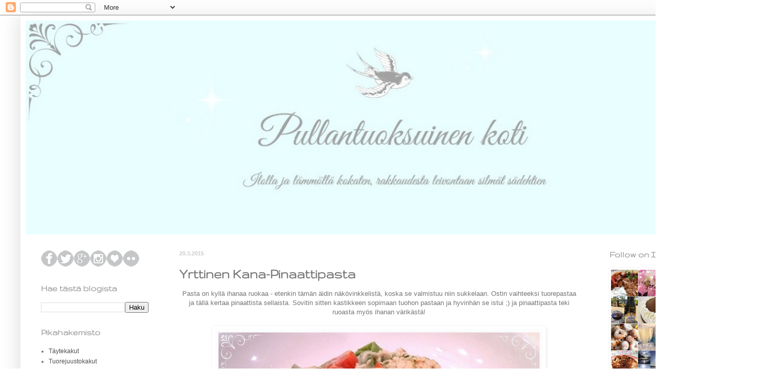

--- FILE ---
content_type: text/html; charset=UTF-8
request_url: https://www.pullantuoksuinenkoti.com/2015/03/yrttinen-kana-pinaattipasta.html
body_size: 20141
content:
<!DOCTYPE html>
<html class='v2' dir='ltr' xmlns='http://www.w3.org/1999/xhtml' xmlns:b='http://www.google.com/2005/gml/b' xmlns:data='http://www.google.com/2005/gml/data' xmlns:expr='http://www.google.com/2005/gml/expr'>
<head>
<link href='https://www.blogger.com/static/v1/widgets/335934321-css_bundle_v2.css' rel='stylesheet' type='text/css'/>
<meta content='width=1100' name='viewport'/>
<meta content='text/html; charset=UTF-8' http-equiv='Content-Type'/>
<meta content='blogger' name='generator'/>
<link href='https://www.pullantuoksuinenkoti.com/favicon.ico' rel='icon' type='image/x-icon'/>
<link href='https://www.pullantuoksuinenkoti.com/2015/03/yrttinen-kana-pinaattipasta.html' rel='canonical'/>
<link rel="alternate" type="application/atom+xml" title="Pullantuoksuinen koti - Atom" href="https://www.pullantuoksuinenkoti.com/feeds/posts/default" />
<link rel="alternate" type="application/rss+xml" title="Pullantuoksuinen koti - RSS" href="https://www.pullantuoksuinenkoti.com/feeds/posts/default?alt=rss" />
<link rel="service.post" type="application/atom+xml" title="Pullantuoksuinen koti - Atom" href="https://www.blogger.com/feeds/821506609323756912/posts/default" />

<link rel="alternate" type="application/atom+xml" title="Pullantuoksuinen koti - Atom" href="https://www.pullantuoksuinenkoti.com/feeds/6706783756642585344/comments/default" />
<!--Can't find substitution for tag [blog.ieCssRetrofitLinks]-->
<link href='https://blogger.googleusercontent.com/img/b/R29vZ2xl/AVvXsEh5f0pI-zPvMX9cli0EMMZp_JUSvVosVJoF3vlbFKn6YwSmtK14QGRRfPIN_fvMseQxFxyRbsS3E1Cv-jG1d2YtEWqIwyCouxVNk7hLdZ2ho8_n-0hjgI2gfe7z0ZvXSZLAMQGvCuhn8Y4/s1600/Kanapasta.jpg' rel='image_src'/>
<meta content='Tämä ruoka sopii sekä arkeen, että viikonloppuun. Helppoa ja herkullista ja ainakin meillä maistui kaikille.' name='description'/>
<meta content='https://www.pullantuoksuinenkoti.com/2015/03/yrttinen-kana-pinaattipasta.html' property='og:url'/>
<meta content='Yrttinen Kana-Pinaattipasta' property='og:title'/>
<meta content='Tämä ruoka sopii sekä arkeen, että viikonloppuun. Helppoa ja herkullista ja ainakin meillä maistui kaikille.' property='og:description'/>
<meta content='https://blogger.googleusercontent.com/img/b/R29vZ2xl/AVvXsEh5f0pI-zPvMX9cli0EMMZp_JUSvVosVJoF3vlbFKn6YwSmtK14QGRRfPIN_fvMseQxFxyRbsS3E1Cv-jG1d2YtEWqIwyCouxVNk7hLdZ2ho8_n-0hjgI2gfe7z0ZvXSZLAMQGvCuhn8Y4/w1200-h630-p-k-no-nu/Kanapasta.jpg' property='og:image'/>
<title>Pullantuoksuinen koti: Yrttinen Kana-Pinaattipasta</title>
<style type='text/css'>@font-face{font-family:'Dancing Script';font-style:normal;font-weight:400;font-display:swap;src:url(//fonts.gstatic.com/s/dancingscript/v29/If2cXTr6YS-zF4S-kcSWSVi_sxjsohD9F50Ruu7BMSo3Sup5.ttf)format('truetype');}@font-face{font-family:'Gruppo';font-style:normal;font-weight:400;font-display:swap;src:url(//fonts.gstatic.com/s/gruppo/v23/WwkfxPmzE06v_ZW1XnrE.ttf)format('truetype');}</style>
<style id='page-skin-1' type='text/css'><!--
/*
-----------------------------------------------
Blogger Template Style
Name:     Simple
Designer: Blogger
URL:      www.blogger.com
----------------------------------------------- */
/* Content
----------------------------------------------- */
body {
font: normal normal 12px Verdana, Geneva, sans-serif;
color: #777474;
background: #ffffff none no-repeat scroll center center;
padding: 0 40px 40px 40px;
}
html body .region-inner {
min-width: 0;
max-width: 100%;
width: auto;
}
h2 {
font-size: 22px;
}
a:link {
text-decoration:none;
color: #505050;
}
a:visited {
text-decoration:none;
color: #505050;
}
a:hover {
text-decoration:underline;
color: #000000;
}
.body-fauxcolumn-outer .fauxcolumn-inner {
background: transparent none repeat scroll top left;
_background-image: none;
}
.body-fauxcolumn-outer .cap-top {
position: absolute;
z-index: 1;
height: 400px;
width: 100%;
}
.body-fauxcolumn-outer .cap-top .cap-left {
width: 100%;
background: transparent none repeat-x scroll top left;
_background-image: none;
}
.content-outer {
-moz-box-shadow: 0 0 40px rgba(0, 0, 0, .15);
-webkit-box-shadow: 0 0 5px rgba(0, 0, 0, .15);
-goog-ms-box-shadow: 0 0 10px #333333;
box-shadow: 0 0 40px rgba(0, 0, 0, .15);
margin-bottom: 1px;
}
.content-inner {
padding: 10px 10px;
}
.content-inner {
background-color: #ffffff;
}
/* Header
----------------------------------------------- */
.header-outer {
background: #ffffff none repeat-x scroll 0 -400px;
_background-image: none;
}
.Header h1 {
font: normal normal 80px Dancing Script;
color: #777474;
text-shadow: -1px -1px 1px rgba(0, 0, 0, .2);
}
.Header h1 a {
color: #777474;
}
.Header .description {
font-size: 140%;
color: #cccccc;
}
.header-inner .Header .titlewrapper {
padding: 22px 30px;
}
.header-inner .Header .descriptionwrapper {
padding: 0 30px;
}
/* Tabs
----------------------------------------------- */
.tabs-inner .section:first-child {
border-top: 1px solid #ffffff;
}
.tabs-inner .section:first-child ul {
margin-top: -1px;
border-top: 1px solid #ffffff;
border-left: 0 solid #ffffff;
border-right: 0 solid #ffffff;
}
.tabs-inner .widget ul {
background: #ffffff url(//www.blogblog.com/1kt/simple/gradients_light.png) repeat-x scroll 0 -800px;
_background-image: none;
border-bottom: 1px solid #ffffff;
margin-top: 0;
margin-left: -30px;
margin-right: -30px;
}
.tabs-inner .widget li a {
display: inline-block;
padding: .6em 1em;
font: normal normal 14px Verdana, Geneva, sans-serif;
color: #505050;
border-left: 1px solid #ffffff;
border-right: 1px solid #ffffff;
}
.tabs-inner .widget li:first-child a {
border-left: none;
}
.tabs-inner .widget li.selected a, .tabs-inner .widget li a:hover {
color: #000000;
background-color: #f1f1f1;
text-decoration: none;
}
/* Columns
----------------------------------------------- */
.main-outer {
border-top: 0 solid #ffffff;
}
.fauxcolumn-left-outer .fauxcolumn-inner {
border-right: 1px solid #ffffff;
}
.fauxcolumn-right-outer .fauxcolumn-inner {
border-left: 1px solid #ffffff;
}
/* Headings
----------------------------------------------- */
div.widget > h2,
div.widget h2.title {
margin: 0 0 1em 0;
font: normal bold 18px Gruppo;
color: #a0a0a0;
}
/* Widgets
----------------------------------------------- */
.widget .zippy {
color: #a0a0a0;
text-shadow: 2px 2px 1px rgba(0, 0, 0, .1);
}
.widget .popular-posts ul {
list-style: none;
}
/* Posts
----------------------------------------------- */
h2.date-header {
font: normal bold 11px Arial, Tahoma, Helvetica, FreeSans, sans-serif;
}
.date-header span {
background-color: transparent;
color: #cccccc;
padding: inherit;
letter-spacing: inherit;
margin: inherit;
}
.main-inner {
padding-top: 30px;
padding-bottom: 30px;
}
.main-inner .column-center-inner {
padding: 0 15px;
}
.main-inner .column-center-inner .section {
margin: 0 15px;
}
.post {
margin: 0 0 25px 0;
}
h3.post-title, .comments h4 {
font: normal bold 28px Gruppo;
margin: .75em 0 0;
}
.post-body {
font-size: 110%;
line-height: 1.4;
position: relative;
}
.post-body img, .post-body .tr-caption-container, .Profile img, .Image img,
.BlogList .item-thumbnail img {
padding: 2px;
background: #ffffff;
border: 1px solid #ffffff;
-moz-box-shadow: 1px 1px 5px rgba(0, 0, 0, .1);
-webkit-box-shadow: 1px 1px 5px rgba(0, 0, 0, .1);
box-shadow: 1px 1px 5px rgba(0, 0, 0, .1);
}
.post-body img, .post-body .tr-caption-container {
padding: 5px;
}
.post-body .tr-caption-container {
color: #ffffff;
}
.post-body .tr-caption-container img {
padding: 0;
background: transparent;
border: none;
-moz-box-shadow: 0 0 0 rgba(0, 0, 0, .1);
-webkit-box-shadow: 0 0 0 rgba(0, 0, 0, .1);
box-shadow: 0 0 0 rgba(0, 0, 0, .1);
}
.post-header {
margin: 0 0 1.5em;
line-height: 1.6;
font-size: 90%;
}
.post-footer {
margin: 20px -2px 0;
padding: 5px 10px;
color: #cccccc;
background-color: #ffffff;
border-bottom: 1px solid #cccccc;
line-height: 1.6;
font-size: 90%;
}
#comments .comment-author {
padding-top: 1.5em;
border-top: 1px solid #ffffff;
background-position: 0 1.5em;
}
#comments .comment-author:first-child {
padding-top: 0;
border-top: none;
}
.avatar-image-container {
margin: .2em 0 0;
}
#comments .avatar-image-container img {
border: 1px solid #ffffff;
}
/* Comments
----------------------------------------------- */
.comments .comments-content .icon.blog-author {
background-repeat: no-repeat;
background-image: url([data-uri]);
}
.comments .comments-content .loadmore a {
border-top: 1px solid #a0a0a0;
border-bottom: 1px solid #a0a0a0;
}
.comments .comment-thread.inline-thread {
background-color: #ffffff;
}
.comments .continue {
border-top: 2px solid #a0a0a0;
}
/* Accents
---------------------------------------------- */
.section-columns td.columns-cell {
border-left: 1px solid #ffffff;
}
.blog-pager {
background: transparent none no-repeat scroll top center;
}
.blog-pager-older-link, .home-link,
.blog-pager-newer-link {
background-color: #ffffff;
padding: 5px;
}
.footer-outer {
border-top: 0 dashed #bbbbbb;
}
/* Mobile
----------------------------------------------- */
body.mobile  {
background-size: auto;
}
.mobile .body-fauxcolumn-outer {
background: transparent none repeat scroll top left;
}
.mobile .body-fauxcolumn-outer .cap-top {
background-size: 100% auto;
}
.mobile .content-outer {
-webkit-box-shadow: 0 0 3px rgba(0, 0, 0, .15);
box-shadow: 0 0 3px rgba(0, 0, 0, .15);
}
.mobile .tabs-inner .widget ul {
margin-left: 0;
margin-right: 0;
}
.mobile .post {
margin: 0;
}
.mobile .main-inner .column-center-inner .section {
margin: 0;
}
.mobile .date-header span {
padding: 0.1em 10px;
margin: 0 -10px;
}
.mobile h3.post-title {
margin: 0;
}
.mobile .blog-pager {
background: transparent none no-repeat scroll top center;
}
.mobile .footer-outer {
border-top: none;
}
.mobile .main-inner, .mobile .footer-inner {
background-color: #ffffff;
}
.mobile-index-contents {
color: #777474;
}
.mobile-link-button {
background-color: #505050;
}
.mobile-link-button a:link, .mobile-link-button a:visited {
color: #ddf5f8;
}
.mobile .tabs-inner .section:first-child {
border-top: none;
}
.mobile .tabs-inner .PageList .widget-content {
background-color: #f1f1f1;
color: #000000;
border-top: 1px solid #ffffff;
border-bottom: 1px solid #ffffff;
}
.mobile .tabs-inner .PageList .widget-content .pagelist-arrow {
border-left: 1px solid #ffffff;
}

--></style>
<style id='template-skin-1' type='text/css'><!--
body {
min-width: 1400px;
}
.content-outer, .content-fauxcolumn-outer, .region-inner {
min-width: 1400px;
max-width: 1400px;
_width: 1400px;
}
.main-inner .columns {
padding-left: 270px;
padding-right: 270px;
}
.main-inner .fauxcolumn-center-outer {
left: 270px;
right: 270px;
/* IE6 does not respect left and right together */
_width: expression(this.parentNode.offsetWidth -
parseInt("270px") -
parseInt("270px") + 'px');
}
.main-inner .fauxcolumn-left-outer {
width: 270px;
}
.main-inner .fauxcolumn-right-outer {
width: 270px;
}
.main-inner .column-left-outer {
width: 270px;
right: 100%;
margin-left: -270px;
}
.main-inner .column-right-outer {
width: 270px;
margin-right: -270px;
}
#layout {
min-width: 0;
}
#layout .content-outer {
min-width: 0;
width: 800px;
}
#layout .region-inner {
min-width: 0;
width: auto;
}
--></style>
<link href='https://www.blogger.com/dyn-css/authorization.css?targetBlogID=821506609323756912&amp;zx=5f3eae15-5dd5-404a-b06a-97af4b4dbd29' media='none' onload='if(media!=&#39;all&#39;)media=&#39;all&#39;' rel='stylesheet'/><noscript><link href='https://www.blogger.com/dyn-css/authorization.css?targetBlogID=821506609323756912&amp;zx=5f3eae15-5dd5-404a-b06a-97af4b4dbd29' rel='stylesheet'/></noscript>
<meta name='google-adsense-platform-account' content='ca-host-pub-1556223355139109'/>
<meta name='google-adsense-platform-domain' content='blogspot.com'/>

</head>
<script type='text/javascript'>
        var springq =
         springq || [];
          springq.push({
                "s":"blogirinki",
                "cp":"ruoka/pullantuoksuinenkoti", //Please go to Chapter ContentPath(cp)
                "url": document.location.href
          });
     </script>
<script src='//conversionsbox.com/cb.js' type='text/javascript'></script>
<script type='text/javascript'>function r(f){/in/.test(document.readyState)?setTimeout('r('+f+')',9):f()}; r(function(){new ConversionsBox("Tykk%C3%A4%C3%A4%20t%C3%A4st%C3%A4%20blogista%20Facebookissa!","https://www.facebook.com/Pullantuoksuinenkoti");});</script>
<body class='loading variant-pale'>
<div class='navbar section' id='navbar' name='Navigointipalkki'><div class='widget Navbar' data-version='1' id='Navbar1'><script type="text/javascript">
    function setAttributeOnload(object, attribute, val) {
      if(window.addEventListener) {
        window.addEventListener('load',
          function(){ object[attribute] = val; }, false);
      } else {
        window.attachEvent('onload', function(){ object[attribute] = val; });
      }
    }
  </script>
<div id="navbar-iframe-container"></div>
<script type="text/javascript" src="https://apis.google.com/js/platform.js"></script>
<script type="text/javascript">
      gapi.load("gapi.iframes:gapi.iframes.style.bubble", function() {
        if (gapi.iframes && gapi.iframes.getContext) {
          gapi.iframes.getContext().openChild({
              url: 'https://www.blogger.com/navbar/821506609323756912?po\x3d6706783756642585344\x26origin\x3dhttps://www.pullantuoksuinenkoti.com',
              where: document.getElementById("navbar-iframe-container"),
              id: "navbar-iframe"
          });
        }
      });
    </script><script type="text/javascript">
(function() {
var script = document.createElement('script');
script.type = 'text/javascript';
script.src = '//pagead2.googlesyndication.com/pagead/js/google_top_exp.js';
var head = document.getElementsByTagName('head')[0];
if (head) {
head.appendChild(script);
}})();
</script>
</div></div>
<div class='body-fauxcolumns'>
<div class='fauxcolumn-outer body-fauxcolumn-outer'>
<div class='cap-top'>
<div class='cap-left'></div>
<div class='cap-right'></div>
</div>
<div class='fauxborder-left'>
<div class='fauxborder-right'></div>
<div class='fauxcolumn-inner'>
</div>
</div>
<div class='cap-bottom'>
<div class='cap-left'></div>
<div class='cap-right'></div>
</div>
</div>
</div>
<div class='content'>
<div class='content-fauxcolumns'>
<div class='fauxcolumn-outer content-fauxcolumn-outer'>
<div class='cap-top'>
<div class='cap-left'></div>
<div class='cap-right'></div>
</div>
<div class='fauxborder-left'>
<div class='fauxborder-right'></div>
<div class='fauxcolumn-inner'>
</div>
</div>
<div class='cap-bottom'>
<div class='cap-left'></div>
<div class='cap-right'></div>
</div>
</div>
</div>
<div class='content-outer'>
<div class='content-cap-top cap-top'>
<div class='cap-left'></div>
<div class='cap-right'></div>
</div>
<div class='fauxborder-left content-fauxborder-left'>
<div class='fauxborder-right content-fauxborder-right'></div>
<div class='content-inner'>
<header>
<div class='header-outer'>
<div class='header-cap-top cap-top'>
<div class='cap-left'></div>
<div class='cap-right'></div>
</div>
<div class='fauxborder-left header-fauxborder-left'>
<div class='fauxborder-right header-fauxborder-right'></div>
<div class='region-inner header-inner'>
<div class='header section' id='header' name='Otsikko'><div class='widget Header' data-version='1' id='Header1'>
<div id='header-inner'>
<a href='https://www.pullantuoksuinenkoti.com/' style='display: block'>
<img alt='Pullantuoksuinen koti' height='418px; ' id='Header1_headerimg' src='https://blogger.googleusercontent.com/img/b/R29vZ2xl/AVvXsEisT_uJgXPeg9J6_KYehOJsHjIrDHP_81HXKXwnP-JVytnSd4Vtvk_fKgLrPBuqlSHjnZWSyhlQ6lwf9_p-QUZEO9m1ds3GEmPgJcIOvIpzpQ1XFXTCY54HSyB-SoayFfI6L5x-SCI3Cak/s1430/banneriblogi1450.jpg' style='display: block' width='1430px; '/>
</a>
</div>
</div></div>
</div>
</div>
<div class='header-cap-bottom cap-bottom'>
<div class='cap-left'></div>
<div class='cap-right'></div>
</div>
</div>
</header>
<div class='tabs-outer'>
<div class='tabs-cap-top cap-top'>
<div class='cap-left'></div>
<div class='cap-right'></div>
</div>
<div class='fauxborder-left tabs-fauxborder-left'>
<div class='fauxborder-right tabs-fauxborder-right'></div>
<div class='region-inner tabs-inner'>
<div class='tabs no-items section' id='crosscol' name='Kaikki sarakkeet'></div>
<div class='tabs no-items section' id='crosscol-overflow' name='Cross-Column 2'></div>
</div>
</div>
<div class='tabs-cap-bottom cap-bottom'>
<div class='cap-left'></div>
<div class='cap-right'></div>
</div>
</div>
<div class='main-outer'>
<div class='main-cap-top cap-top'>
<div class='cap-left'></div>
<div class='cap-right'></div>
</div>
<div class='fauxborder-left main-fauxborder-left'>
<div class='fauxborder-right main-fauxborder-right'></div>
<div class='region-inner main-inner'>
<div class='columns fauxcolumns'>
<div class='fauxcolumn-outer fauxcolumn-center-outer'>
<div class='cap-top'>
<div class='cap-left'></div>
<div class='cap-right'></div>
</div>
<div class='fauxborder-left'>
<div class='fauxborder-right'></div>
<div class='fauxcolumn-inner'>
</div>
</div>
<div class='cap-bottom'>
<div class='cap-left'></div>
<div class='cap-right'></div>
</div>
</div>
<div class='fauxcolumn-outer fauxcolumn-left-outer'>
<div class='cap-top'>
<div class='cap-left'></div>
<div class='cap-right'></div>
</div>
<div class='fauxborder-left'>
<div class='fauxborder-right'></div>
<div class='fauxcolumn-inner'>
</div>
</div>
<div class='cap-bottom'>
<div class='cap-left'></div>
<div class='cap-right'></div>
</div>
</div>
<div class='fauxcolumn-outer fauxcolumn-right-outer'>
<div class='cap-top'>
<div class='cap-left'></div>
<div class='cap-right'></div>
</div>
<div class='fauxborder-left'>
<div class='fauxborder-right'></div>
<div class='fauxcolumn-inner'>
</div>
</div>
<div class='cap-bottom'>
<div class='cap-left'></div>
<div class='cap-right'></div>
</div>
</div>
<!-- corrects IE6 width calculation -->
<div class='columns-inner'>
<div class='column-center-outer'>
<div class='column-center-inner'>
<div class='main section' id='main' name='Ensisijainen'><div class='widget Blog' data-version='1' id='Blog1'>
<div class='blog-posts hfeed'>

          <div class="date-outer">
        
<h2 class='date-header'><span>20.3.2015</span></h2>

          <div class="date-posts">
        
<div class='post-outer'>
<div class='post hentry' itemprop='blogPost' itemscope='itemscope' itemtype='http://schema.org/BlogPosting'>
<meta content='https://blogger.googleusercontent.com/img/b/R29vZ2xl/AVvXsEh5f0pI-zPvMX9cli0EMMZp_JUSvVosVJoF3vlbFKn6YwSmtK14QGRRfPIN_fvMseQxFxyRbsS3E1Cv-jG1d2YtEWqIwyCouxVNk7hLdZ2ho8_n-0hjgI2gfe7z0ZvXSZLAMQGvCuhn8Y4/s1600/Kanapasta.jpg' itemprop='image_url'/>
<meta content='821506609323756912' itemprop='blogId'/>
<meta content='6706783756642585344' itemprop='postId'/>
<a name='6706783756642585344'></a>
<h3 class='post-title entry-title' itemprop='name'>
Yrttinen Kana-Pinaattipasta
</h3>
<div class='post-header'>
<div class='post-header-line-1'></div>
</div>
<div class='post-body entry-content' id='post-body-6706783756642585344' itemprop='articleBody'>
<div style="text-align: center;">
Pasta on kyllä ihanaa ruokaa - etenkin tämän äidin näkövinkkelistä, koska se valmistuu niin sukkelaan. Ostin vaihteeksi tuorepastaa ja tällä kertaa pinaattista sellaista. Sovitin sitten kastikkeen sopimaan tuohon pastaan ja hyvinhän se istui ;) ja pinaattipasta teki ruoasta myös ihanan värikästä!</div>
<div style="text-align: center;">
<br /></div>
<div class="separator" style="clear: both; text-align: center;">
<a href="https://blogger.googleusercontent.com/img/b/R29vZ2xl/AVvXsEh5f0pI-zPvMX9cli0EMMZp_JUSvVosVJoF3vlbFKn6YwSmtK14QGRRfPIN_fvMseQxFxyRbsS3E1Cv-jG1d2YtEWqIwyCouxVNk7hLdZ2ho8_n-0hjgI2gfe7z0ZvXSZLAMQGvCuhn8Y4/s1600/Kanapasta.jpg" style="margin-left: 1em; margin-right: 1em;"><img alt="www.pullantuoksuinenkoti.com" border="0" height="508" src="https://blogger.googleusercontent.com/img/b/R29vZ2xl/AVvXsEh5f0pI-zPvMX9cli0EMMZp_JUSvVosVJoF3vlbFKn6YwSmtK14QGRRfPIN_fvMseQxFxyRbsS3E1Cv-jG1d2YtEWqIwyCouxVNk7hLdZ2ho8_n-0hjgI2gfe7z0ZvXSZLAMQGvCuhn8Y4/s1600/Kanapasta.jpg" title="Yrttinen Kana-pinaattipasta" width="640" /></a></div>
<div style="text-align: center;">
<br /></div>
<div style="text-align: center;">
<span style="font-size: large;">Yrttinen Kana-Pinaattipasta</span></div>
<div style="text-align: center;">
<span style="font-size: large;"><br /></span></div>
<div style="text-align: center;">
1-2 rkl oliiviöljyä</div>
<div style="text-align: center;">
500 g broilerinfileesuikaleita</div>
<div style="text-align: center;">
100 g purjosipulia</div>
<div style="text-align: center;">
100 g tuoreita herkkusieniä</div>
<div style="text-align: center;">
1 valkosipulin kynsi<br />
1 rkl sesamsiemeniä</div>
<div style="text-align: center;">
1 kpl Fond du chef Chicken</div>
<div style="text-align: center;">
0,75 dl ruokakermaa 15%</div>
<div style="text-align: center;">
1 dl valkoviiniä<br />
1 tl sitruunamehua</div>
<div style="text-align: center;">
200 g Philadelphia Yrtti-valkosipulituorejuustoa</div>
<div style="text-align: center;">
1 dl tuoretta babypinaattia</div>
<div style="text-align: center;">
8 miniluumutomaattia</div>
<div style="text-align: center;">
2 tl basilikapestoa</div>
<div style="text-align: center;">
mustapippuria</div>
<div style="text-align: center;">
merisuolaa</div>
<div style="text-align: center;">
<br /></div>
<div style="text-align: center;">
esim. 500 g pinaattituorepastaa&nbsp;</div>
<div style="text-align: center;">
(+suolaa ja keitinvettä)</div>
<div style="text-align: center;">
<br /></div>
<div style="text-align: center;">
1. Suikaloi purjo ja paloittele herkkusienet. Silppua valkosipuli. Lisää pannulle öljyä ja kuullota purjoa, herkkusieniä ja valkosipulia hetki siinä. Lisää joukkoon broilerinfileesuikaleet. Paista sekoitellen.</div>
<div style="text-align: center;">
<br /></div>
<div style="text-align: center;">
2. Mittaa joukkoon sesamsiemet ja sekoittele. Lisää fondi, ruokakerma ja valkosipuli ja anna muhia hetki.<br />
<br />
3. Lisää tuorejuusto, silputtu ja huuhdeltu babypinaatti, viipaloidut tomaatit ja pesto. Rouhi joukoon myös mustapippuria. Sekoittele ja maista ja lisää tarvittaessa merisuolaa myllystä.<br />
<br />
4. Tarjoa esim. keitetyn pinaattipastan kanssa ja vaikka parmesanrouheen kera.</div>
<div style='clear: both;'></div>
</div>
<div class='post-footer'>
<div class='post-footer-line post-footer-line-1'><span class='post-comment-link'>
</span>
<span class='post-icons'>
<span class='item-action'>
<a href='https://www.blogger.com/email-post/821506609323756912/6706783756642585344' title='Lähetä teksti sähköpostitse'>
<img alt='' class='icon-action' height='13' src='//img1.blogblog.com/img/icon18_email.gif' width='18'/>
</a>
</span>
<span class='item-control blog-admin pid-406087380'>
<a href='https://www.blogger.com/post-edit.g?blogID=821506609323756912&postID=6706783756642585344&from=pencil' title='Muokkaa tekstiä'>
<img alt='' class='icon-action' height='18' src='https://resources.blogblog.com/img/icon18_edit_allbkg.gif' width='18'/>
</a>
</span>
</span>
<div class='post-share-buttons goog-inline-block'>
<a class='goog-inline-block share-button sb-email' href='https://www.blogger.com/share-post.g?blogID=821506609323756912&postID=6706783756642585344&target=email' target='_blank' title='Kohteen lähettäminen sähköpostitse'><span class='share-button-link-text'>Kohteen lähettäminen sähköpostitse</span></a><a class='goog-inline-block share-button sb-blog' href='https://www.blogger.com/share-post.g?blogID=821506609323756912&postID=6706783756642585344&target=blog' onclick='window.open(this.href, "_blank", "height=270,width=475"); return false;' target='_blank' title='Bloggaa tästä!'><span class='share-button-link-text'>Bloggaa tästä!</span></a><a class='goog-inline-block share-button sb-twitter' href='https://www.blogger.com/share-post.g?blogID=821506609323756912&postID=6706783756642585344&target=twitter' target='_blank' title='Jaa X:ssä'><span class='share-button-link-text'>Jaa X:ssä</span></a><a class='goog-inline-block share-button sb-facebook' href='https://www.blogger.com/share-post.g?blogID=821506609323756912&postID=6706783756642585344&target=facebook' onclick='window.open(this.href, "_blank", "height=430,width=640"); return false;' target='_blank' title='Jaa Facebookiin'><span class='share-button-link-text'>Jaa Facebookiin</span></a><a class='goog-inline-block share-button sb-pinterest' href='https://www.blogger.com/share-post.g?blogID=821506609323756912&postID=6706783756642585344&target=pinterest' target='_blank' title='Jaa Pinterestiin'><span class='share-button-link-text'>Jaa Pinterestiin</span></a>
</div>
</div>
<div class='post-footer-line post-footer-line-2'><span class='post-labels'>
Tunnisteet:
<a href='https://www.pullantuoksuinenkoti.com/search/label/Arkiruoat' rel='tag'>Arkiruoat</a>,
<a href='https://www.pullantuoksuinenkoti.com/search/label/Kanaruoat' rel='tag'>Kanaruoat</a>,
<a href='https://www.pullantuoksuinenkoti.com/search/label/Pastaruoat' rel='tag'>Pastaruoat</a>,
<a href='https://www.pullantuoksuinenkoti.com/search/label/Ruoat' rel='tag'>Ruoat</a>
</span>
</div>
<div class='post-footer-line post-footer-line-3'></div>
</div>
</div>
<div class='comments' id='comments'>
<a name='comments'></a>
</div>
</div>

        </div></div>
      
</div>
<div class='blog-pager' id='blog-pager'>
<span id='blog-pager-newer-link'>
<a class='blog-pager-newer-link' href='https://www.pullantuoksuinenkoti.com/2015/03/makuhermoja-hiveleva-mango-kookoskana.html' id='Blog1_blog-pager-newer-link' title='Uudempi teksti'>Uudempi teksti</a>
</span>
<span id='blog-pager-older-link'>
<a class='blog-pager-older-link' href='https://www.pullantuoksuinenkoti.com/2015/03/mysli-raakapallot.html' id='Blog1_blog-pager-older-link' title='Vanhempi viesti'>Vanhempi viesti</a>
</span>
<a class='home-link' href='https://www.pullantuoksuinenkoti.com/'>Etusivu</a>
</div>
<div class='clear'></div>
<div class='post-feeds'>
</div>
</div><div class='widget HTML' data-version='1' id='HTML10'>
<div class='widget-content'>
<!-- AddThis Button BEGIN -->
<div class="addthis_toolbox addthis_default_style ">
<a class="addthis_button_facebook_like" fb:like:layout="button_count"></a>
<a class="addthis_button_tweet"></a>
<a class="addthis_button_pinterest_pinit" pi:pinit:layout="horizontal"></a>
<a class="addthis_counter addthis_pill_style"></a>
</div>
<script type="text/javascript">var addthis_config = {"data_track_addressbar":true};</script>
<script type="text/javascript" src="//s7.addthis.com/js/300/addthis_widget.js#pubid=ra-52db9b2a5731c1a8"></script>
<!-- AddThis Button END -->
</div>
<div class='clear'></div>
</div><div class='widget HTML' data-version='1' id='HTML14'>
<div class='widget-content'>
<script>
  (function(i,s,o,g,r,a,m){i['GoogleAnalyticsObject']=r;i[r]=i[r]||function(){
  (i[r].q=i[r].q||[]).push(arguments)},i[r].l=1*new Date();a=s.createElement(o),
  m=s.getElementsByTagName(o)[0];a.async=1;a.src=g;m.parentNode.insertBefore(a,m)
  })(window,document,'script','//www.google-analytics.com/analytics.js','ga');

  ga('create', 'UA-54183356-1', 'auto');
  ga('send', 'pageview');

</script>
</div>
<div class='clear'></div>
</div><div class='widget Attribution' data-version='1' id='Attribution1'>
<div class='widget-content' style='text-align: center;'>
Copyright: Kuvat ovat itse ottamiani. Ethän kopioi niitä ilman lupaani. Teema: Yksinkertainen. Sisällön tarjoaa <a href='https://www.blogger.com' target='_blank'>Blogger</a>.
</div>
<div class='clear'></div>
</div></div>
</div>
</div>
<div class='column-left-outer'>
<div class='column-left-inner'>
<aside>
<div class='sidebar section' id='sidebar-left-1'><div class='widget HTML' data-version='1' id='HTML13'>
<div class='widget-content'>
<a href="https://www.facebook.com/Pullantuoksuinenkoti/" target="_blank"><img border="0" src="https://blogger.googleusercontent.com/img/b/R29vZ2xl/AVvXsEir3U8bOyApB5-e2eOuMAsvAyllG7qDIF2LYIn4UurpmQpHXL9hdbVC05GsEzCYLFBlWZHfnxMhqYs5u4aOtTC1nXAZrdWHVV4hUeSN2MzE1DooWKmzZfYJgv5b12Ki3UL4dYH_W9o3RIg/s1600/facebook.png" style="text-align: center;" /></a><a href="https://twitter.com/Pullantuoksuine" target="_blank"><img border="0" src="https://blogger.googleusercontent.com/img/b/R29vZ2xl/AVvXsEhvQKCmbgnLDJaXdT3K9yFPP9uFFtC1-Gu92Do1GOtfSK3Mh8_ZhCiVykbSxmUFSkRLeqvX03iktX2i2jS99QmARjZfQnbbo8ebe0E3OamZSGVxrQ3Hb54E4Wi3ny-FcvK6LyHCceLDY9c/s1600/twitter.png" /></a><a href="https://plus.google.com/u/0/117720700539194879810" target="_blank"><img border="0" src="https://blogger.googleusercontent.com/img/b/R29vZ2xl/AVvXsEhXxXzlwRVbJnDK3TFgVTt-WKT5fSFLMl95rY1j_LXE3rz9yNiIWEYimtSYVLKUA364OBtlqmVYVcVL3qxxNCz_WzfH9J-_yyySDk80Q9b_kNRR2t66ITZTrw6Am7tQlgpDUHDscFa_hMc/s1600/google%252B.png" /></a><a href="https://www.instagram.com/miiasilvos/" target="_blank"><img border="0" src="https://blogger.googleusercontent.com/img/b/R29vZ2xl/AVvXsEjWnSzJIgorY32mVezlV9CK2Xx8fd_vcG2xvfYPViYJlApxJ56eEQEzKs8s0K2kpaNvn89pXCx6GIUOQfUlsVP1310_QDNgC0VnTPXjWYa2nzZ067T6w-exjJZY-9iLT2Ir0KQyy16eUWA/s1600/instagram.png" /></a><a href="https://www.bloglovin.com/blogs/pullantuoksuinen-koti-10701469" target="_blank"><img border="0" src="https://blogger.googleusercontent.com/img/b/R29vZ2xl/AVvXsEh2EFOQSuqX8WkiMkN_vumCdFa8SUdMlV9Ge1aTxMCI32dOq8xzVGFsmheRsnrhdt0OzBsG_Ln-CwZkgIR9vcGOAhj9LKnAQOQA4nUT8GA9gBAK5M5wzNsfviMn1RivC9UVx7m-ZKC6Wfo/s1600/bloglovin.png" /></a><a href="https://www.flickr.com/photos/113508246@N08/" target="_blank"><img border="0" src="https://blogger.googleusercontent.com/img/b/R29vZ2xl/AVvXsEit3WN7DfyzB-1alfaY6l609PDB1nvK0zpveSJ3qBTrdZ8kSLSJF2VaxpHOgKtKDKTsiBSa1dm6N8HvGIVymtpZ0xEgaD6Q82tZJOSmLL7vg4JB8yg4RvkBVTVcZ2fuvMfgztN1mtaREdM/s1600/flickr.png" /></a>
</div>
<div class='clear'></div>
</div><div class='widget BlogSearch' data-version='1' id='BlogSearch1'>
<h2 class='title'>Hae tästä blogista</h2>
<div class='widget-content'>
<div id='BlogSearch1_form'>
<form action='https://www.pullantuoksuinenkoti.com/search' class='gsc-search-box' target='_top'>
<table cellpadding='0' cellspacing='0' class='gsc-search-box'>
<tbody>
<tr>
<td class='gsc-input'>
<input autocomplete='off' class='gsc-input' name='q' size='10' title='search' type='text' value=''/>
</td>
<td class='gsc-search-button'>
<input class='gsc-search-button' title='search' type='submit' value='Haku'/>
</td>
</tr>
</tbody>
</table>
</form>
</div>
</div>
<div class='clear'></div>
</div><div class='widget LinkList' data-version='1' id='LinkList1'>
<h2>Pikahakemisto</h2>
<div class='widget-content'>
<ul>
<li><a href='https://www.pullantuoksuinenkoti.com/search/label/T%C3%A4ytekakut'>Täytekakut</a></li>
<li><a href='https://www.pullantuoksuinenkoti.com/search/label/Tuorejuustokakut'>Tuorejuustokakut</a></li>
<li><a href='https://www.pullantuoksuinenkoti.com/search/label/Kahvikakut#.YtogXhCU8go'>Kuivakakut/kahvikakut</a></li>
<li><a href='https://www.pullantuoksuinenkoti.com/search/label/Voileip%C3%A4kakut'>Voileipäkakut</a></li>
<li><a href='https://www.pullantuoksuinenkoti.com/search/label/Makeat%20piiraat#.YtogmRCU8go'>Makeat piiraat</a></li>
<li><a href='https://www.pullantuoksuinenkoti.com/search/label/Suolaiset%20piiraat#.Yt1hKexByWA'>Suolaiset piiraat</a></li>
<li><a href='https://www.pullantuoksuinenkoti.com/search/label/Mansikkaherkut#.Ytoj-uxByjA'>Mansikkaherkut</a></li>
<li><a href='https://www.pullantuoksuinenkoti.com/search/label/Mustikkaherkut#.YtokbOxByjA'>Mustikkaherkut</a></li>
<li><a href='https://www.pullantuoksuinenkoti.com/search/label/Mustaherukka#.YtomOuxByjA'>Mustaherukkaherkut</a></li>
<li><a href='https://www.pullantuoksuinenkoti.com/search/label/Raparperiherkut#.YtooH-xByjA'>Raparperiherkut</a></li>
<li><a href='https://www.pullantuoksuinenkoti.com/search/label/Jauheliharuoat#.YtoqDuxByjA'>Jauheliharuoat</a></li>
<li><a href='https://www.pullantuoksuinenkoti.com/search/label/Kanaruoat#.YtoqROxByjA'>Kanaruoat</a></li>
<li><a href='https://www.pullantuoksuinenkoti.com/search/label/Kalaruoat#.YtoqZexByjA'>Kalaruoat</a></li>
<li><a href='https://www.pullantuoksuinenkoti.com/search/label/Kasvisruoat#.Ytoqf-xByjA'>Kasvisruoat</a></li>
<li><a href='https://www.pullantuoksuinenkoti.com/search/label/Liharuoat#.Ytos_uxByjA'>Liharuoat</a></li>
</ul>
<div class='clear'></div>
</div>
</div><div class='widget PageList' data-version='1' id='PageList1'>
<h2>Sivut</h2>
<div class='widget-content'>
<ul>
<li>
<a href='https://www.pullantuoksuinenkoti.com/'>Kotisivu</a>
</li>
<li>
<a href='https://www.pullantuoksuinenkoti.com/p/blogin-takana.html'>Blogin takana</a>
</li>
<li>
<a href='http://www.pullantuoksuinenkoti.com/p/lattytaikina.html'>Lättytaikina</a>
</li>
<li>
<a href='http://www.pullantuoksuinenkoti.com/p/paras-taytekakkupohja.html'>Paras täytekakkupohja</a>
</li>
<li>
<a href='http://www.pullantuoksuinenkoti.com/p/paras-pullataikina.html'>Paras pullataikina</a>
</li>
<li>
<a href='http://www.pullantuoksuinenkoti.com/p/parhaat-mokkapalat.html'>Parhaat mokkapalat</a>
</li>
<li>
<a href='http://www.pullantuoksuinenkoti.com/p/pizzataikina.html'>Paras pizzataikina</a>
</li>
<li>
<a href='http://miisulinherkut.blogspot.com/p/kakkujen-taytteita.html'>Kakkujen täytteitä</a>
</li>
<li>
<a href='http://miisulinherkut.blogspot.com/p/pullien-taytteita.html'>Pullien täytteitä</a>
</li>
<li>
<a href='http://www.pullantuoksuinenkoti.com/p/pehmea-piirakkapohja.html'>Pehmeä piirakkapohja</a>
</li>
<li>
<a href='http://miisulinherkut.blogspot.com/p/tuulihattutaikina.html'>Tuulihattutaikina</a>
</li>
<li>
<a href='http://miisulinherkut.blogspot.com/p/kinuskikastike.html'>Kinuskikastike</a>
</li>
</ul>
<div class='clear'></div>
</div>
</div><div class='widget FeaturedPost' data-version='1' id='FeaturedPost1'>
<h2 class='title'>Ajankohtaista juuri nyt</h2>
<div class='post-summary'>
<h3><a href='https://www.pullantuoksuinenkoti.com/2026/01/parempi-paras-banaanikakku.html'>Parempi, paras Banaanikakku</a></h3>
<p>
Siis - tämä - banaanikakku , on vaan niin hyvää. Kehittelin reseptin tuossa loppuvuodesta ja sen jälkeen tätä on tullut tehtyä useaan ottees...
</p>
<img class='image' src='https://blogger.googleusercontent.com/img/b/R29vZ2xl/AVvXsEg1tsj0WUNyQeShwHF1Xj1Z-AjcJD7VD55QDPwpZV3Si2ZDkys4meQJEiIAgSuiVs-_2F7O12ljQBblEon2PtKG7Rg-Ck1DQvoDyyATj_wth751WB_pZUvzyccMLpz1DDHLrX376LKZJLr7bfLPtYfa4UwDCU9jrQc9cQv2sN7GluNeCifW7QOx-hfRtzc/w480-h640/Bananacake.jpg'/>
</div>
<style type='text/css'>
    .image {
      width: 100%;
    }
  </style>
<div class='clear'></div>
</div>
<div class='widget PopularPosts' data-version='1' id='PopularPosts2'>
<h2>Nämä kiinnostavat juuri nyt</h2>
<div class='widget-content popular-posts'>
<ul>
<li>
<div class='item-thumbnail-only'>
<div class='item-thumbnail'>
<a href='https://www.pullantuoksuinenkoti.com/2015/10/paras-siskonmakkarakeitto.html' target='_blank'>
<img alt='' border='0' src='https://blogger.googleusercontent.com/img/b/R29vZ2xl/AVvXsEgoIH_kJx_t31AAIWhj23iIOxgKGKJB1yKuQ697EoPX31tmoKs752VNpNupd0TyYG09vcY9UevL5d8hAMFOxgfbgn9NCUxKQFMI05MsafYPZl6XYBFQC31Cg1ld3SNE9Eamze2F6dom47w/w72-h72-p-k-no-nu/Siskonmakkarakeittoa.jpg'/>
</a>
</div>
<div class='item-title'><a href='https://www.pullantuoksuinenkoti.com/2015/10/paras-siskonmakkarakeitto.html'>Paras Siskonmakkarakeitto</a></div>
</div>
<div style='clear: both;'></div>
</li>
<li>
<div class='item-thumbnail-only'>
<div class='item-thumbnail'>
<a href='https://www.pullantuoksuinenkoti.com/2017/01/jauhelihahernekeitto.html' target='_blank'>
<img alt='' border='0' src='https://blogger.googleusercontent.com/img/b/R29vZ2xl/AVvXsEgmrY-22_IF6lQbftSxYkHH44K-D7eXe0pUhxiwI00i4B29-0wHJyzsOLyc1cwAmZPKVFFNDhsh9uaypHley1V5jT6pPblq0ZSGXoOLxCPKZRrfIXiwEYteOE4WgtYEOUoI9B59uwQnyG0/w72-h72-p-k-no-nu/Jauheliha_hernekeitto.jpg'/>
</a>
</div>
<div class='item-title'><a href='https://www.pullantuoksuinenkoti.com/2017/01/jauhelihahernekeitto.html'>Jauhelihahernekeitto</a></div>
</div>
<div style='clear: both;'></div>
</li>
<li>
<div class='item-thumbnail-only'>
<div class='item-thumbnail'>
<a href='https://www.pullantuoksuinenkoti.com/2014/05/herkullinen-jauheliharisotto.html' target='_blank'>
<img alt='' border='0' src='https://blogger.googleusercontent.com/img/b/R29vZ2xl/AVvXsEiHaQ2I9GB4sl4NPgMh278TTtzRDprHWm6OWr7g6OVczHTeImjhVrSyXobrh0eqtWg4oWmF9wGg49CJupKfwQBCKkzIrE1YrRcqoGejv0snBcBg-fTgnyffN3u9L5EdXKvYteu8QqIiutI/w72-h72-p-k-no-nu/PicsArt_3_5_2014+18_04_05.jpg'/>
</a>
</div>
<div class='item-title'><a href='https://www.pullantuoksuinenkoti.com/2014/05/herkullinen-jauheliharisotto.html'>Siis niin herkullinen Jauheliharisotto</a></div>
</div>
<div style='clear: both;'></div>
</li>
<li>
<div class='item-thumbnail-only'>
<div class='item-thumbnail'>
<a href='https://www.pullantuoksuinenkoti.com/2013/11/stickytoffeepudding.html' target='_blank'>
<img alt='' border='0' src='https://blogger.googleusercontent.com/img/b/R29vZ2xl/AVvXsEjMQ6Jc8MhbzAEpj0Xz8DyNKl5ftyRgWE6rvBeDdLC0x_2VFRHe_Q3ZAVQXBMNse1eB6kXpCW3fW0PUr2mbtEztSX35GtTGM5UiC3iPQcqVVwqTcFkuSA37Fv7aIT0bVp_JeKiFG4cWN9s/w72-h72-p-k-no-nu/66937da0-94d5-4271-bec5-f35b69912254_jpeg-714122.jpg'/>
</a>
</div>
<div class='item-title'><a href='https://www.pullantuoksuinenkoti.com/2013/11/stickytoffeepudding.html'>Ihan paras Sticky Toffee Pudding</a></div>
</div>
<div style='clear: both;'></div>
</li>
<li>
<div class='item-thumbnail-only'>
<div class='item-thumbnail'>
<a href='https://www.pullantuoksuinenkoti.com/2018/05/meheva-lasagne-al-ragu.html' target='_blank'>
<img alt='' border='0' src='https://blogger.googleusercontent.com/img/b/R29vZ2xl/AVvXsEgu66aru2lENO6T_9Vhl5rX1A3hCs3rsGLGoBDAsMQNrqUHhrNBCFMKzVW3sqM7XObUL7qDPt_xO38ueoR1fNRg0ssrGa3RqBFdaLfZdhSFo40fiEGpc_d8fXEMtO77rGOg4ZRqEIq3Z9s/w72-h72-p-k-no-nu/IMG_2298.jpg'/>
</a>
</div>
<div class='item-title'><a href='https://www.pullantuoksuinenkoti.com/2018/05/meheva-lasagne-al-ragu.html'>Mehevä Lasagne al Ragú</a></div>
</div>
<div style='clear: both;'></div>
</li>
</ul>
<div class='clear'></div>
</div>
</div><div class='widget PopularPosts' data-version='1' id='PopularPosts1'>
<h2>Vuoden suosituimmat</h2>
<div class='widget-content popular-posts'>
<ul>
<li>
<div class='item-thumbnail-only'>
<div class='item-thumbnail'>
<a href='https://www.pullantuoksuinenkoti.com/2015/10/paras-siskonmakkarakeitto.html' target='_blank'>
<img alt='' border='0' src='https://blogger.googleusercontent.com/img/b/R29vZ2xl/AVvXsEgoIH_kJx_t31AAIWhj23iIOxgKGKJB1yKuQ697EoPX31tmoKs752VNpNupd0TyYG09vcY9UevL5d8hAMFOxgfbgn9NCUxKQFMI05MsafYPZl6XYBFQC31Cg1ld3SNE9Eamze2F6dom47w/w72-h72-p-k-no-nu/Siskonmakkarakeittoa.jpg'/>
</a>
</div>
<div class='item-title'><a href='https://www.pullantuoksuinenkoti.com/2015/10/paras-siskonmakkarakeitto.html'>Paras Siskonmakkarakeitto</a></div>
</div>
<div style='clear: both;'></div>
</li>
<li>
<div class='item-thumbnail-only'>
<div class='item-thumbnail'>
<a href='https://www.pullantuoksuinenkoti.com/2017/01/jauhelihahernekeitto.html' target='_blank'>
<img alt='' border='0' src='https://blogger.googleusercontent.com/img/b/R29vZ2xl/AVvXsEgmrY-22_IF6lQbftSxYkHH44K-D7eXe0pUhxiwI00i4B29-0wHJyzsOLyc1cwAmZPKVFFNDhsh9uaypHley1V5jT6pPblq0ZSGXoOLxCPKZRrfIXiwEYteOE4WgtYEOUoI9B59uwQnyG0/w72-h72-p-k-no-nu/Jauheliha_hernekeitto.jpg'/>
</a>
</div>
<div class='item-title'><a href='https://www.pullantuoksuinenkoti.com/2017/01/jauhelihahernekeitto.html'>Jauhelihahernekeitto</a></div>
</div>
<div style='clear: both;'></div>
</li>
<li>
<div class='item-thumbnail-only'>
<div class='item-thumbnail'>
<a href='https://www.pullantuoksuinenkoti.com/2015/12/valkosuklainen-sitruunatuorejuustokakku.html' target='_blank'>
<img alt='' border='0' src='https://blogger.googleusercontent.com/img/b/R29vZ2xl/AVvXsEgqHu09kYGxIUMZ9g80zjjkKjk_dxl-1ck6Qhjl-0BNMbLwpix-nYTYnOuCXtUYa1tGk571O0zcyg9C0FrBjrBtZ5zZwa7I7LGFvC98FvPWB4d-wPs4o0E6s-0fMY3H7ltHXTU0Kt40zLM/w72-h72-p-k-no-nu/HappyNewYear2016.jpg'/>
</a>
</div>
<div class='item-title'><a href='https://www.pullantuoksuinenkoti.com/2015/12/valkosuklainen-sitruunatuorejuustokakku.html'>Valkosuklainen Sitruunatuorejuustokakku - liivatteeton</a></div>
</div>
<div style='clear: both;'></div>
</li>
<li>
<div class='item-thumbnail-only'>
<div class='item-thumbnail'>
<a href='https://www.pullantuoksuinenkoti.com/2022/07/herkullinen-kirsikkahillo.html' target='_blank'>
<img alt='' border='0' src='https://blogger.googleusercontent.com/img/b/R29vZ2xl/AVvXsEihcD-s4y63FKjQBgGpZMJcJZB77sDN8OHuOKU9t2HRLbOvZCsVyrDUESNqW5I6Yiryd5_4VcwiCDCJBLb1RNSyjsVVCfusp0cswXRIDZ7nv-z5Qf3fKPxLLAvZlUOQN8AcVWYwG1az7-HJUGESfUyeB-tErqIGKnALXSBCLRfvhE2M0x_7b8A0sBoO/w72-h72-p-k-no-nu/Cherry%20jam.jpg'/>
</a>
</div>
<div class='item-title'><a href='https://www.pullantuoksuinenkoti.com/2022/07/herkullinen-kirsikkahillo.html'>Ihastuttava kirsikkahillo hapankirsikoista </a></div>
</div>
<div style='clear: both;'></div>
</li>
<li>
<div class='item-thumbnail-only'>
<div class='item-thumbnail'>
<a href='https://www.pullantuoksuinenkoti.com/2014/12/mummin-tumma-maustekakku-juhlaversio.html' target='_blank'>
<img alt='' border='0' src='https://blogger.googleusercontent.com/img/b/R29vZ2xl/AVvXsEiFLgCq7noEZIW7jyIYMGn58jr0_e_AO3kNjMvmcIQ5bi_mwX0FQjAbLVz9fCFr88DK4Z3_hwmIObAIl18sOPk0lOKtVLtACTX5N8Jk_-dzJXXETlbAfHc5u8Rf8mJDmohrC8wlKnag5-I/w72-h72-p-k-no-nu/a1289c67-807e-44bd-8811-953306a33e90.jpg'/>
</a>
</div>
<div class='item-title'><a href='https://www.pullantuoksuinenkoti.com/2014/12/mummin-tumma-maustekakku-juhlaversio.html'>Mummin Tumma Maustekakku - Juhlaversio</a></div>
</div>
<div style='clear: both;'></div>
</li>
</ul>
<div class='clear'></div>
</div>
</div><div class='widget BlogArchive' data-version='1' id='BlogArchive1'>
<h2>Blogiarkisto</h2>
<div class='widget-content'>
<div id='ArchiveList'>
<div id='BlogArchive1_ArchiveList'>
<ul class='hierarchy'>
<li class='archivedate collapsed'>
<a class='toggle' href='javascript:void(0)'>
<span class='zippy'>

        &#9658;&#160;
      
</span>
</a>
<a class='post-count-link' href='https://www.pullantuoksuinenkoti.com/2026/'>
2026
</a>
<span class='post-count' dir='ltr'>(1)</span>
<ul class='hierarchy'>
<li class='archivedate collapsed'>
<a class='toggle' href='javascript:void(0)'>
<span class='zippy'>

        &#9658;&#160;
      
</span>
</a>
<a class='post-count-link' href='https://www.pullantuoksuinenkoti.com/2026/01/'>
tammikuuta
</a>
<span class='post-count' dir='ltr'>(1)</span>
</li>
</ul>
</li>
</ul>
<ul class='hierarchy'>
<li class='archivedate collapsed'>
<a class='toggle' href='javascript:void(0)'>
<span class='zippy'>

        &#9658;&#160;
      
</span>
</a>
<a class='post-count-link' href='https://www.pullantuoksuinenkoti.com/2024/'>
2024
</a>
<span class='post-count' dir='ltr'>(3)</span>
<ul class='hierarchy'>
<li class='archivedate collapsed'>
<a class='toggle' href='javascript:void(0)'>
<span class='zippy'>

        &#9658;&#160;
      
</span>
</a>
<a class='post-count-link' href='https://www.pullantuoksuinenkoti.com/2024/11/'>
marraskuuta
</a>
<span class='post-count' dir='ltr'>(1)</span>
</li>
</ul>
<ul class='hierarchy'>
<li class='archivedate collapsed'>
<a class='toggle' href='javascript:void(0)'>
<span class='zippy'>

        &#9658;&#160;
      
</span>
</a>
<a class='post-count-link' href='https://www.pullantuoksuinenkoti.com/2024/03/'>
maaliskuuta
</a>
<span class='post-count' dir='ltr'>(1)</span>
</li>
</ul>
<ul class='hierarchy'>
<li class='archivedate collapsed'>
<a class='toggle' href='javascript:void(0)'>
<span class='zippy'>

        &#9658;&#160;
      
</span>
</a>
<a class='post-count-link' href='https://www.pullantuoksuinenkoti.com/2024/02/'>
helmikuuta
</a>
<span class='post-count' dir='ltr'>(1)</span>
</li>
</ul>
</li>
</ul>
<ul class='hierarchy'>
<li class='archivedate collapsed'>
<a class='toggle' href='javascript:void(0)'>
<span class='zippy'>

        &#9658;&#160;
      
</span>
</a>
<a class='post-count-link' href='https://www.pullantuoksuinenkoti.com/2023/'>
2023
</a>
<span class='post-count' dir='ltr'>(2)</span>
<ul class='hierarchy'>
<li class='archivedate collapsed'>
<a class='toggle' href='javascript:void(0)'>
<span class='zippy'>

        &#9658;&#160;
      
</span>
</a>
<a class='post-count-link' href='https://www.pullantuoksuinenkoti.com/2023/12/'>
joulukuuta
</a>
<span class='post-count' dir='ltr'>(1)</span>
</li>
</ul>
<ul class='hierarchy'>
<li class='archivedate collapsed'>
<a class='toggle' href='javascript:void(0)'>
<span class='zippy'>

        &#9658;&#160;
      
</span>
</a>
<a class='post-count-link' href='https://www.pullantuoksuinenkoti.com/2023/08/'>
elokuuta
</a>
<span class='post-count' dir='ltr'>(1)</span>
</li>
</ul>
</li>
</ul>
<ul class='hierarchy'>
<li class='archivedate collapsed'>
<a class='toggle' href='javascript:void(0)'>
<span class='zippy'>

        &#9658;&#160;
      
</span>
</a>
<a class='post-count-link' href='https://www.pullantuoksuinenkoti.com/2022/'>
2022
</a>
<span class='post-count' dir='ltr'>(5)</span>
<ul class='hierarchy'>
<li class='archivedate collapsed'>
<a class='toggle' href='javascript:void(0)'>
<span class='zippy'>

        &#9658;&#160;
      
</span>
</a>
<a class='post-count-link' href='https://www.pullantuoksuinenkoti.com/2022/10/'>
lokakuuta
</a>
<span class='post-count' dir='ltr'>(1)</span>
</li>
</ul>
<ul class='hierarchy'>
<li class='archivedate collapsed'>
<a class='toggle' href='javascript:void(0)'>
<span class='zippy'>

        &#9658;&#160;
      
</span>
</a>
<a class='post-count-link' href='https://www.pullantuoksuinenkoti.com/2022/07/'>
heinäkuuta
</a>
<span class='post-count' dir='ltr'>(2)</span>
</li>
</ul>
<ul class='hierarchy'>
<li class='archivedate collapsed'>
<a class='toggle' href='javascript:void(0)'>
<span class='zippy'>

        &#9658;&#160;
      
</span>
</a>
<a class='post-count-link' href='https://www.pullantuoksuinenkoti.com/2022/02/'>
helmikuuta
</a>
<span class='post-count' dir='ltr'>(1)</span>
</li>
</ul>
<ul class='hierarchy'>
<li class='archivedate collapsed'>
<a class='toggle' href='javascript:void(0)'>
<span class='zippy'>

        &#9658;&#160;
      
</span>
</a>
<a class='post-count-link' href='https://www.pullantuoksuinenkoti.com/2022/01/'>
tammikuuta
</a>
<span class='post-count' dir='ltr'>(1)</span>
</li>
</ul>
</li>
</ul>
<ul class='hierarchy'>
<li class='archivedate collapsed'>
<a class='toggle' href='javascript:void(0)'>
<span class='zippy'>

        &#9658;&#160;
      
</span>
</a>
<a class='post-count-link' href='https://www.pullantuoksuinenkoti.com/2021/'>
2021
</a>
<span class='post-count' dir='ltr'>(2)</span>
<ul class='hierarchy'>
<li class='archivedate collapsed'>
<a class='toggle' href='javascript:void(0)'>
<span class='zippy'>

        &#9658;&#160;
      
</span>
</a>
<a class='post-count-link' href='https://www.pullantuoksuinenkoti.com/2021/12/'>
joulukuuta
</a>
<span class='post-count' dir='ltr'>(1)</span>
</li>
</ul>
<ul class='hierarchy'>
<li class='archivedate collapsed'>
<a class='toggle' href='javascript:void(0)'>
<span class='zippy'>

        &#9658;&#160;
      
</span>
</a>
<a class='post-count-link' href='https://www.pullantuoksuinenkoti.com/2021/04/'>
huhtikuuta
</a>
<span class='post-count' dir='ltr'>(1)</span>
</li>
</ul>
</li>
</ul>
<ul class='hierarchy'>
<li class='archivedate collapsed'>
<a class='toggle' href='javascript:void(0)'>
<span class='zippy'>

        &#9658;&#160;
      
</span>
</a>
<a class='post-count-link' href='https://www.pullantuoksuinenkoti.com/2020/'>
2020
</a>
<span class='post-count' dir='ltr'>(11)</span>
<ul class='hierarchy'>
<li class='archivedate collapsed'>
<a class='toggle' href='javascript:void(0)'>
<span class='zippy'>

        &#9658;&#160;
      
</span>
</a>
<a class='post-count-link' href='https://www.pullantuoksuinenkoti.com/2020/11/'>
marraskuuta
</a>
<span class='post-count' dir='ltr'>(1)</span>
</li>
</ul>
<ul class='hierarchy'>
<li class='archivedate collapsed'>
<a class='toggle' href='javascript:void(0)'>
<span class='zippy'>

        &#9658;&#160;
      
</span>
</a>
<a class='post-count-link' href='https://www.pullantuoksuinenkoti.com/2020/08/'>
elokuuta
</a>
<span class='post-count' dir='ltr'>(1)</span>
</li>
</ul>
<ul class='hierarchy'>
<li class='archivedate collapsed'>
<a class='toggle' href='javascript:void(0)'>
<span class='zippy'>

        &#9658;&#160;
      
</span>
</a>
<a class='post-count-link' href='https://www.pullantuoksuinenkoti.com/2020/07/'>
heinäkuuta
</a>
<span class='post-count' dir='ltr'>(1)</span>
</li>
</ul>
<ul class='hierarchy'>
<li class='archivedate collapsed'>
<a class='toggle' href='javascript:void(0)'>
<span class='zippy'>

        &#9658;&#160;
      
</span>
</a>
<a class='post-count-link' href='https://www.pullantuoksuinenkoti.com/2020/05/'>
toukokuuta
</a>
<span class='post-count' dir='ltr'>(1)</span>
</li>
</ul>
<ul class='hierarchy'>
<li class='archivedate collapsed'>
<a class='toggle' href='javascript:void(0)'>
<span class='zippy'>

        &#9658;&#160;
      
</span>
</a>
<a class='post-count-link' href='https://www.pullantuoksuinenkoti.com/2020/04/'>
huhtikuuta
</a>
<span class='post-count' dir='ltr'>(3)</span>
</li>
</ul>
<ul class='hierarchy'>
<li class='archivedate collapsed'>
<a class='toggle' href='javascript:void(0)'>
<span class='zippy'>

        &#9658;&#160;
      
</span>
</a>
<a class='post-count-link' href='https://www.pullantuoksuinenkoti.com/2020/03/'>
maaliskuuta
</a>
<span class='post-count' dir='ltr'>(1)</span>
</li>
</ul>
<ul class='hierarchy'>
<li class='archivedate collapsed'>
<a class='toggle' href='javascript:void(0)'>
<span class='zippy'>

        &#9658;&#160;
      
</span>
</a>
<a class='post-count-link' href='https://www.pullantuoksuinenkoti.com/2020/02/'>
helmikuuta
</a>
<span class='post-count' dir='ltr'>(3)</span>
</li>
</ul>
</li>
</ul>
<ul class='hierarchy'>
<li class='archivedate collapsed'>
<a class='toggle' href='javascript:void(0)'>
<span class='zippy'>

        &#9658;&#160;
      
</span>
</a>
<a class='post-count-link' href='https://www.pullantuoksuinenkoti.com/2019/'>
2019
</a>
<span class='post-count' dir='ltr'>(20)</span>
<ul class='hierarchy'>
<li class='archivedate collapsed'>
<a class='toggle' href='javascript:void(0)'>
<span class='zippy'>

        &#9658;&#160;
      
</span>
</a>
<a class='post-count-link' href='https://www.pullantuoksuinenkoti.com/2019/12/'>
joulukuuta
</a>
<span class='post-count' dir='ltr'>(1)</span>
</li>
</ul>
<ul class='hierarchy'>
<li class='archivedate collapsed'>
<a class='toggle' href='javascript:void(0)'>
<span class='zippy'>

        &#9658;&#160;
      
</span>
</a>
<a class='post-count-link' href='https://www.pullantuoksuinenkoti.com/2019/11/'>
marraskuuta
</a>
<span class='post-count' dir='ltr'>(2)</span>
</li>
</ul>
<ul class='hierarchy'>
<li class='archivedate collapsed'>
<a class='toggle' href='javascript:void(0)'>
<span class='zippy'>

        &#9658;&#160;
      
</span>
</a>
<a class='post-count-link' href='https://www.pullantuoksuinenkoti.com/2019/10/'>
lokakuuta
</a>
<span class='post-count' dir='ltr'>(3)</span>
</li>
</ul>
<ul class='hierarchy'>
<li class='archivedate collapsed'>
<a class='toggle' href='javascript:void(0)'>
<span class='zippy'>

        &#9658;&#160;
      
</span>
</a>
<a class='post-count-link' href='https://www.pullantuoksuinenkoti.com/2019/09/'>
syyskuuta
</a>
<span class='post-count' dir='ltr'>(1)</span>
</li>
</ul>
<ul class='hierarchy'>
<li class='archivedate collapsed'>
<a class='toggle' href='javascript:void(0)'>
<span class='zippy'>

        &#9658;&#160;
      
</span>
</a>
<a class='post-count-link' href='https://www.pullantuoksuinenkoti.com/2019/07/'>
heinäkuuta
</a>
<span class='post-count' dir='ltr'>(3)</span>
</li>
</ul>
<ul class='hierarchy'>
<li class='archivedate collapsed'>
<a class='toggle' href='javascript:void(0)'>
<span class='zippy'>

        &#9658;&#160;
      
</span>
</a>
<a class='post-count-link' href='https://www.pullantuoksuinenkoti.com/2019/04/'>
huhtikuuta
</a>
<span class='post-count' dir='ltr'>(2)</span>
</li>
</ul>
<ul class='hierarchy'>
<li class='archivedate collapsed'>
<a class='toggle' href='javascript:void(0)'>
<span class='zippy'>

        &#9658;&#160;
      
</span>
</a>
<a class='post-count-link' href='https://www.pullantuoksuinenkoti.com/2019/03/'>
maaliskuuta
</a>
<span class='post-count' dir='ltr'>(3)</span>
</li>
</ul>
<ul class='hierarchy'>
<li class='archivedate collapsed'>
<a class='toggle' href='javascript:void(0)'>
<span class='zippy'>

        &#9658;&#160;
      
</span>
</a>
<a class='post-count-link' href='https://www.pullantuoksuinenkoti.com/2019/02/'>
helmikuuta
</a>
<span class='post-count' dir='ltr'>(3)</span>
</li>
</ul>
<ul class='hierarchy'>
<li class='archivedate collapsed'>
<a class='toggle' href='javascript:void(0)'>
<span class='zippy'>

        &#9658;&#160;
      
</span>
</a>
<a class='post-count-link' href='https://www.pullantuoksuinenkoti.com/2019/01/'>
tammikuuta
</a>
<span class='post-count' dir='ltr'>(2)</span>
</li>
</ul>
</li>
</ul>
<ul class='hierarchy'>
<li class='archivedate collapsed'>
<a class='toggle' href='javascript:void(0)'>
<span class='zippy'>

        &#9658;&#160;
      
</span>
</a>
<a class='post-count-link' href='https://www.pullantuoksuinenkoti.com/2018/'>
2018
</a>
<span class='post-count' dir='ltr'>(18)</span>
<ul class='hierarchy'>
<li class='archivedate collapsed'>
<a class='toggle' href='javascript:void(0)'>
<span class='zippy'>

        &#9658;&#160;
      
</span>
</a>
<a class='post-count-link' href='https://www.pullantuoksuinenkoti.com/2018/12/'>
joulukuuta
</a>
<span class='post-count' dir='ltr'>(1)</span>
</li>
</ul>
<ul class='hierarchy'>
<li class='archivedate collapsed'>
<a class='toggle' href='javascript:void(0)'>
<span class='zippy'>

        &#9658;&#160;
      
</span>
</a>
<a class='post-count-link' href='https://www.pullantuoksuinenkoti.com/2018/11/'>
marraskuuta
</a>
<span class='post-count' dir='ltr'>(2)</span>
</li>
</ul>
<ul class='hierarchy'>
<li class='archivedate collapsed'>
<a class='toggle' href='javascript:void(0)'>
<span class='zippy'>

        &#9658;&#160;
      
</span>
</a>
<a class='post-count-link' href='https://www.pullantuoksuinenkoti.com/2018/08/'>
elokuuta
</a>
<span class='post-count' dir='ltr'>(2)</span>
</li>
</ul>
<ul class='hierarchy'>
<li class='archivedate collapsed'>
<a class='toggle' href='javascript:void(0)'>
<span class='zippy'>

        &#9658;&#160;
      
</span>
</a>
<a class='post-count-link' href='https://www.pullantuoksuinenkoti.com/2018/07/'>
heinäkuuta
</a>
<span class='post-count' dir='ltr'>(2)</span>
</li>
</ul>
<ul class='hierarchy'>
<li class='archivedate collapsed'>
<a class='toggle' href='javascript:void(0)'>
<span class='zippy'>

        &#9658;&#160;
      
</span>
</a>
<a class='post-count-link' href='https://www.pullantuoksuinenkoti.com/2018/05/'>
toukokuuta
</a>
<span class='post-count' dir='ltr'>(2)</span>
</li>
</ul>
<ul class='hierarchy'>
<li class='archivedate collapsed'>
<a class='toggle' href='javascript:void(0)'>
<span class='zippy'>

        &#9658;&#160;
      
</span>
</a>
<a class='post-count-link' href='https://www.pullantuoksuinenkoti.com/2018/03/'>
maaliskuuta
</a>
<span class='post-count' dir='ltr'>(6)</span>
</li>
</ul>
<ul class='hierarchy'>
<li class='archivedate collapsed'>
<a class='toggle' href='javascript:void(0)'>
<span class='zippy'>

        &#9658;&#160;
      
</span>
</a>
<a class='post-count-link' href='https://www.pullantuoksuinenkoti.com/2018/02/'>
helmikuuta
</a>
<span class='post-count' dir='ltr'>(1)</span>
</li>
</ul>
<ul class='hierarchy'>
<li class='archivedate collapsed'>
<a class='toggle' href='javascript:void(0)'>
<span class='zippy'>

        &#9658;&#160;
      
</span>
</a>
<a class='post-count-link' href='https://www.pullantuoksuinenkoti.com/2018/01/'>
tammikuuta
</a>
<span class='post-count' dir='ltr'>(2)</span>
</li>
</ul>
</li>
</ul>
<ul class='hierarchy'>
<li class='archivedate collapsed'>
<a class='toggle' href='javascript:void(0)'>
<span class='zippy'>

        &#9658;&#160;
      
</span>
</a>
<a class='post-count-link' href='https://www.pullantuoksuinenkoti.com/2017/'>
2017
</a>
<span class='post-count' dir='ltr'>(29)</span>
<ul class='hierarchy'>
<li class='archivedate collapsed'>
<a class='toggle' href='javascript:void(0)'>
<span class='zippy'>

        &#9658;&#160;
      
</span>
</a>
<a class='post-count-link' href='https://www.pullantuoksuinenkoti.com/2017/12/'>
joulukuuta
</a>
<span class='post-count' dir='ltr'>(1)</span>
</li>
</ul>
<ul class='hierarchy'>
<li class='archivedate collapsed'>
<a class='toggle' href='javascript:void(0)'>
<span class='zippy'>

        &#9658;&#160;
      
</span>
</a>
<a class='post-count-link' href='https://www.pullantuoksuinenkoti.com/2017/11/'>
marraskuuta
</a>
<span class='post-count' dir='ltr'>(2)</span>
</li>
</ul>
<ul class='hierarchy'>
<li class='archivedate collapsed'>
<a class='toggle' href='javascript:void(0)'>
<span class='zippy'>

        &#9658;&#160;
      
</span>
</a>
<a class='post-count-link' href='https://www.pullantuoksuinenkoti.com/2017/10/'>
lokakuuta
</a>
<span class='post-count' dir='ltr'>(2)</span>
</li>
</ul>
<ul class='hierarchy'>
<li class='archivedate collapsed'>
<a class='toggle' href='javascript:void(0)'>
<span class='zippy'>

        &#9658;&#160;
      
</span>
</a>
<a class='post-count-link' href='https://www.pullantuoksuinenkoti.com/2017/09/'>
syyskuuta
</a>
<span class='post-count' dir='ltr'>(1)</span>
</li>
</ul>
<ul class='hierarchy'>
<li class='archivedate collapsed'>
<a class='toggle' href='javascript:void(0)'>
<span class='zippy'>

        &#9658;&#160;
      
</span>
</a>
<a class='post-count-link' href='https://www.pullantuoksuinenkoti.com/2017/08/'>
elokuuta
</a>
<span class='post-count' dir='ltr'>(1)</span>
</li>
</ul>
<ul class='hierarchy'>
<li class='archivedate collapsed'>
<a class='toggle' href='javascript:void(0)'>
<span class='zippy'>

        &#9658;&#160;
      
</span>
</a>
<a class='post-count-link' href='https://www.pullantuoksuinenkoti.com/2017/07/'>
heinäkuuta
</a>
<span class='post-count' dir='ltr'>(5)</span>
</li>
</ul>
<ul class='hierarchy'>
<li class='archivedate collapsed'>
<a class='toggle' href='javascript:void(0)'>
<span class='zippy'>

        &#9658;&#160;
      
</span>
</a>
<a class='post-count-link' href='https://www.pullantuoksuinenkoti.com/2017/06/'>
kesäkuuta
</a>
<span class='post-count' dir='ltr'>(2)</span>
</li>
</ul>
<ul class='hierarchy'>
<li class='archivedate collapsed'>
<a class='toggle' href='javascript:void(0)'>
<span class='zippy'>

        &#9658;&#160;
      
</span>
</a>
<a class='post-count-link' href='https://www.pullantuoksuinenkoti.com/2017/05/'>
toukokuuta
</a>
<span class='post-count' dir='ltr'>(2)</span>
</li>
</ul>
<ul class='hierarchy'>
<li class='archivedate collapsed'>
<a class='toggle' href='javascript:void(0)'>
<span class='zippy'>

        &#9658;&#160;
      
</span>
</a>
<a class='post-count-link' href='https://www.pullantuoksuinenkoti.com/2017/04/'>
huhtikuuta
</a>
<span class='post-count' dir='ltr'>(3)</span>
</li>
</ul>
<ul class='hierarchy'>
<li class='archivedate collapsed'>
<a class='toggle' href='javascript:void(0)'>
<span class='zippy'>

        &#9658;&#160;
      
</span>
</a>
<a class='post-count-link' href='https://www.pullantuoksuinenkoti.com/2017/03/'>
maaliskuuta
</a>
<span class='post-count' dir='ltr'>(5)</span>
</li>
</ul>
<ul class='hierarchy'>
<li class='archivedate collapsed'>
<a class='toggle' href='javascript:void(0)'>
<span class='zippy'>

        &#9658;&#160;
      
</span>
</a>
<a class='post-count-link' href='https://www.pullantuoksuinenkoti.com/2017/02/'>
helmikuuta
</a>
<span class='post-count' dir='ltr'>(2)</span>
</li>
</ul>
<ul class='hierarchy'>
<li class='archivedate collapsed'>
<a class='toggle' href='javascript:void(0)'>
<span class='zippy'>

        &#9658;&#160;
      
</span>
</a>
<a class='post-count-link' href='https://www.pullantuoksuinenkoti.com/2017/01/'>
tammikuuta
</a>
<span class='post-count' dir='ltr'>(3)</span>
</li>
</ul>
</li>
</ul>
<ul class='hierarchy'>
<li class='archivedate collapsed'>
<a class='toggle' href='javascript:void(0)'>
<span class='zippy'>

        &#9658;&#160;
      
</span>
</a>
<a class='post-count-link' href='https://www.pullantuoksuinenkoti.com/2016/'>
2016
</a>
<span class='post-count' dir='ltr'>(37)</span>
<ul class='hierarchy'>
<li class='archivedate collapsed'>
<a class='toggle' href='javascript:void(0)'>
<span class='zippy'>

        &#9658;&#160;
      
</span>
</a>
<a class='post-count-link' href='https://www.pullantuoksuinenkoti.com/2016/12/'>
joulukuuta
</a>
<span class='post-count' dir='ltr'>(3)</span>
</li>
</ul>
<ul class='hierarchy'>
<li class='archivedate collapsed'>
<a class='toggle' href='javascript:void(0)'>
<span class='zippy'>

        &#9658;&#160;
      
</span>
</a>
<a class='post-count-link' href='https://www.pullantuoksuinenkoti.com/2016/11/'>
marraskuuta
</a>
<span class='post-count' dir='ltr'>(6)</span>
</li>
</ul>
<ul class='hierarchy'>
<li class='archivedate collapsed'>
<a class='toggle' href='javascript:void(0)'>
<span class='zippy'>

        &#9658;&#160;
      
</span>
</a>
<a class='post-count-link' href='https://www.pullantuoksuinenkoti.com/2016/10/'>
lokakuuta
</a>
<span class='post-count' dir='ltr'>(3)</span>
</li>
</ul>
<ul class='hierarchy'>
<li class='archivedate collapsed'>
<a class='toggle' href='javascript:void(0)'>
<span class='zippy'>

        &#9658;&#160;
      
</span>
</a>
<a class='post-count-link' href='https://www.pullantuoksuinenkoti.com/2016/09/'>
syyskuuta
</a>
<span class='post-count' dir='ltr'>(4)</span>
</li>
</ul>
<ul class='hierarchy'>
<li class='archivedate collapsed'>
<a class='toggle' href='javascript:void(0)'>
<span class='zippy'>

        &#9658;&#160;
      
</span>
</a>
<a class='post-count-link' href='https://www.pullantuoksuinenkoti.com/2016/08/'>
elokuuta
</a>
<span class='post-count' dir='ltr'>(3)</span>
</li>
</ul>
<ul class='hierarchy'>
<li class='archivedate collapsed'>
<a class='toggle' href='javascript:void(0)'>
<span class='zippy'>

        &#9658;&#160;
      
</span>
</a>
<a class='post-count-link' href='https://www.pullantuoksuinenkoti.com/2016/06/'>
kesäkuuta
</a>
<span class='post-count' dir='ltr'>(1)</span>
</li>
</ul>
<ul class='hierarchy'>
<li class='archivedate collapsed'>
<a class='toggle' href='javascript:void(0)'>
<span class='zippy'>

        &#9658;&#160;
      
</span>
</a>
<a class='post-count-link' href='https://www.pullantuoksuinenkoti.com/2016/05/'>
toukokuuta
</a>
<span class='post-count' dir='ltr'>(2)</span>
</li>
</ul>
<ul class='hierarchy'>
<li class='archivedate collapsed'>
<a class='toggle' href='javascript:void(0)'>
<span class='zippy'>

        &#9658;&#160;
      
</span>
</a>
<a class='post-count-link' href='https://www.pullantuoksuinenkoti.com/2016/04/'>
huhtikuuta
</a>
<span class='post-count' dir='ltr'>(2)</span>
</li>
</ul>
<ul class='hierarchy'>
<li class='archivedate collapsed'>
<a class='toggle' href='javascript:void(0)'>
<span class='zippy'>

        &#9658;&#160;
      
</span>
</a>
<a class='post-count-link' href='https://www.pullantuoksuinenkoti.com/2016/03/'>
maaliskuuta
</a>
<span class='post-count' dir='ltr'>(3)</span>
</li>
</ul>
<ul class='hierarchy'>
<li class='archivedate collapsed'>
<a class='toggle' href='javascript:void(0)'>
<span class='zippy'>

        &#9658;&#160;
      
</span>
</a>
<a class='post-count-link' href='https://www.pullantuoksuinenkoti.com/2016/02/'>
helmikuuta
</a>
<span class='post-count' dir='ltr'>(3)</span>
</li>
</ul>
<ul class='hierarchy'>
<li class='archivedate collapsed'>
<a class='toggle' href='javascript:void(0)'>
<span class='zippy'>

        &#9658;&#160;
      
</span>
</a>
<a class='post-count-link' href='https://www.pullantuoksuinenkoti.com/2016/01/'>
tammikuuta
</a>
<span class='post-count' dir='ltr'>(7)</span>
</li>
</ul>
</li>
</ul>
<ul class='hierarchy'>
<li class='archivedate expanded'>
<a class='toggle' href='javascript:void(0)'>
<span class='zippy toggle-open'>

        &#9660;&#160;
      
</span>
</a>
<a class='post-count-link' href='https://www.pullantuoksuinenkoti.com/2015/'>
2015
</a>
<span class='post-count' dir='ltr'>(84)</span>
<ul class='hierarchy'>
<li class='archivedate collapsed'>
<a class='toggle' href='javascript:void(0)'>
<span class='zippy'>

        &#9658;&#160;
      
</span>
</a>
<a class='post-count-link' href='https://www.pullantuoksuinenkoti.com/2015/12/'>
joulukuuta
</a>
<span class='post-count' dir='ltr'>(7)</span>
</li>
</ul>
<ul class='hierarchy'>
<li class='archivedate collapsed'>
<a class='toggle' href='javascript:void(0)'>
<span class='zippy'>

        &#9658;&#160;
      
</span>
</a>
<a class='post-count-link' href='https://www.pullantuoksuinenkoti.com/2015/11/'>
marraskuuta
</a>
<span class='post-count' dir='ltr'>(7)</span>
</li>
</ul>
<ul class='hierarchy'>
<li class='archivedate collapsed'>
<a class='toggle' href='javascript:void(0)'>
<span class='zippy'>

        &#9658;&#160;
      
</span>
</a>
<a class='post-count-link' href='https://www.pullantuoksuinenkoti.com/2015/10/'>
lokakuuta
</a>
<span class='post-count' dir='ltr'>(6)</span>
</li>
</ul>
<ul class='hierarchy'>
<li class='archivedate collapsed'>
<a class='toggle' href='javascript:void(0)'>
<span class='zippy'>

        &#9658;&#160;
      
</span>
</a>
<a class='post-count-link' href='https://www.pullantuoksuinenkoti.com/2015/09/'>
syyskuuta
</a>
<span class='post-count' dir='ltr'>(7)</span>
</li>
</ul>
<ul class='hierarchy'>
<li class='archivedate collapsed'>
<a class='toggle' href='javascript:void(0)'>
<span class='zippy'>

        &#9658;&#160;
      
</span>
</a>
<a class='post-count-link' href='https://www.pullantuoksuinenkoti.com/2015/08/'>
elokuuta
</a>
<span class='post-count' dir='ltr'>(6)</span>
</li>
</ul>
<ul class='hierarchy'>
<li class='archivedate collapsed'>
<a class='toggle' href='javascript:void(0)'>
<span class='zippy'>

        &#9658;&#160;
      
</span>
</a>
<a class='post-count-link' href='https://www.pullantuoksuinenkoti.com/2015/07/'>
heinäkuuta
</a>
<span class='post-count' dir='ltr'>(5)</span>
</li>
</ul>
<ul class='hierarchy'>
<li class='archivedate collapsed'>
<a class='toggle' href='javascript:void(0)'>
<span class='zippy'>

        &#9658;&#160;
      
</span>
</a>
<a class='post-count-link' href='https://www.pullantuoksuinenkoti.com/2015/06/'>
kesäkuuta
</a>
<span class='post-count' dir='ltr'>(3)</span>
</li>
</ul>
<ul class='hierarchy'>
<li class='archivedate collapsed'>
<a class='toggle' href='javascript:void(0)'>
<span class='zippy'>

        &#9658;&#160;
      
</span>
</a>
<a class='post-count-link' href='https://www.pullantuoksuinenkoti.com/2015/05/'>
toukokuuta
</a>
<span class='post-count' dir='ltr'>(10)</span>
</li>
</ul>
<ul class='hierarchy'>
<li class='archivedate collapsed'>
<a class='toggle' href='javascript:void(0)'>
<span class='zippy'>

        &#9658;&#160;
      
</span>
</a>
<a class='post-count-link' href='https://www.pullantuoksuinenkoti.com/2015/04/'>
huhtikuuta
</a>
<span class='post-count' dir='ltr'>(11)</span>
</li>
</ul>
<ul class='hierarchy'>
<li class='archivedate expanded'>
<a class='toggle' href='javascript:void(0)'>
<span class='zippy toggle-open'>

        &#9660;&#160;
      
</span>
</a>
<a class='post-count-link' href='https://www.pullantuoksuinenkoti.com/2015/03/'>
maaliskuuta
</a>
<span class='post-count' dir='ltr'>(8)</span>
<ul class='posts'>
<li><a href='https://www.pullantuoksuinenkoti.com/2015/03/paasiaishalko.html'>Pääsiäishalko, keittiökoneiden kingi ja huikea arv...</a></li>
<li><a href='https://www.pullantuoksuinenkoti.com/2015/03/makuhermoja-hiveleva-mango-kookoskana.html'>Makuhermoja hivelevä Mango-Kookoskana</a></li>
<li><a href='https://www.pullantuoksuinenkoti.com/2015/03/yrttinen-kana-pinaattipasta.html'>Yrttinen Kana-Pinaattipasta</a></li>
<li><a href='https://www.pullantuoksuinenkoti.com/2015/03/mysli-raakapallot.html'>Mysli-Raakapallot -Ihania evääksi tai vaikka välip...</a></li>
<li><a href='https://www.pullantuoksuinenkoti.com/2015/03/Kananpojanspagetti.html'>Kananpojan Spagetti - nopeaa arkiruokaa</a></li>
<li><a href='https://www.pullantuoksuinenkoti.com/2015/03/pinaattipannukakku.html'>Pinaattipannukakkua lounaaksi - terveellistä ja hyvää</a></li>
<li><a href='https://www.pullantuoksuinenkoti.com/2015/03/urheilijanuoren-iltapalapannukakku.html'>Urheilijanuoren iltapalapannukakku</a></li>
<li><a href='https://www.pullantuoksuinenkoti.com/2015/03/tomaattiraita.html'>Tomaattiraita - intialaisen ruoan superhyvä lisuke</a></li>
</ul>
</li>
</ul>
<ul class='hierarchy'>
<li class='archivedate collapsed'>
<a class='toggle' href='javascript:void(0)'>
<span class='zippy'>

        &#9658;&#160;
      
</span>
</a>
<a class='post-count-link' href='https://www.pullantuoksuinenkoti.com/2015/02/'>
helmikuuta
</a>
<span class='post-count' dir='ltr'>(5)</span>
</li>
</ul>
<ul class='hierarchy'>
<li class='archivedate collapsed'>
<a class='toggle' href='javascript:void(0)'>
<span class='zippy'>

        &#9658;&#160;
      
</span>
</a>
<a class='post-count-link' href='https://www.pullantuoksuinenkoti.com/2015/01/'>
tammikuuta
</a>
<span class='post-count' dir='ltr'>(9)</span>
</li>
</ul>
</li>
</ul>
<ul class='hierarchy'>
<li class='archivedate collapsed'>
<a class='toggle' href='javascript:void(0)'>
<span class='zippy'>

        &#9658;&#160;
      
</span>
</a>
<a class='post-count-link' href='https://www.pullantuoksuinenkoti.com/2014/'>
2014
</a>
<span class='post-count' dir='ltr'>(130)</span>
<ul class='hierarchy'>
<li class='archivedate collapsed'>
<a class='toggle' href='javascript:void(0)'>
<span class='zippy'>

        &#9658;&#160;
      
</span>
</a>
<a class='post-count-link' href='https://www.pullantuoksuinenkoti.com/2014/12/'>
joulukuuta
</a>
<span class='post-count' dir='ltr'>(11)</span>
</li>
</ul>
<ul class='hierarchy'>
<li class='archivedate collapsed'>
<a class='toggle' href='javascript:void(0)'>
<span class='zippy'>

        &#9658;&#160;
      
</span>
</a>
<a class='post-count-link' href='https://www.pullantuoksuinenkoti.com/2014/11/'>
marraskuuta
</a>
<span class='post-count' dir='ltr'>(11)</span>
</li>
</ul>
<ul class='hierarchy'>
<li class='archivedate collapsed'>
<a class='toggle' href='javascript:void(0)'>
<span class='zippy'>

        &#9658;&#160;
      
</span>
</a>
<a class='post-count-link' href='https://www.pullantuoksuinenkoti.com/2014/10/'>
lokakuuta
</a>
<span class='post-count' dir='ltr'>(12)</span>
</li>
</ul>
<ul class='hierarchy'>
<li class='archivedate collapsed'>
<a class='toggle' href='javascript:void(0)'>
<span class='zippy'>

        &#9658;&#160;
      
</span>
</a>
<a class='post-count-link' href='https://www.pullantuoksuinenkoti.com/2014/09/'>
syyskuuta
</a>
<span class='post-count' dir='ltr'>(9)</span>
</li>
</ul>
<ul class='hierarchy'>
<li class='archivedate collapsed'>
<a class='toggle' href='javascript:void(0)'>
<span class='zippy'>

        &#9658;&#160;
      
</span>
</a>
<a class='post-count-link' href='https://www.pullantuoksuinenkoti.com/2014/08/'>
elokuuta
</a>
<span class='post-count' dir='ltr'>(8)</span>
</li>
</ul>
<ul class='hierarchy'>
<li class='archivedate collapsed'>
<a class='toggle' href='javascript:void(0)'>
<span class='zippy'>

        &#9658;&#160;
      
</span>
</a>
<a class='post-count-link' href='https://www.pullantuoksuinenkoti.com/2014/07/'>
heinäkuuta
</a>
<span class='post-count' dir='ltr'>(8)</span>
</li>
</ul>
<ul class='hierarchy'>
<li class='archivedate collapsed'>
<a class='toggle' href='javascript:void(0)'>
<span class='zippy'>

        &#9658;&#160;
      
</span>
</a>
<a class='post-count-link' href='https://www.pullantuoksuinenkoti.com/2014/06/'>
kesäkuuta
</a>
<span class='post-count' dir='ltr'>(5)</span>
</li>
</ul>
<ul class='hierarchy'>
<li class='archivedate collapsed'>
<a class='toggle' href='javascript:void(0)'>
<span class='zippy'>

        &#9658;&#160;
      
</span>
</a>
<a class='post-count-link' href='https://www.pullantuoksuinenkoti.com/2014/05/'>
toukokuuta
</a>
<span class='post-count' dir='ltr'>(10)</span>
</li>
</ul>
<ul class='hierarchy'>
<li class='archivedate collapsed'>
<a class='toggle' href='javascript:void(0)'>
<span class='zippy'>

        &#9658;&#160;
      
</span>
</a>
<a class='post-count-link' href='https://www.pullantuoksuinenkoti.com/2014/04/'>
huhtikuuta
</a>
<span class='post-count' dir='ltr'>(14)</span>
</li>
</ul>
<ul class='hierarchy'>
<li class='archivedate collapsed'>
<a class='toggle' href='javascript:void(0)'>
<span class='zippy'>

        &#9658;&#160;
      
</span>
</a>
<a class='post-count-link' href='https://www.pullantuoksuinenkoti.com/2014/03/'>
maaliskuuta
</a>
<span class='post-count' dir='ltr'>(17)</span>
</li>
</ul>
<ul class='hierarchy'>
<li class='archivedate collapsed'>
<a class='toggle' href='javascript:void(0)'>
<span class='zippy'>

        &#9658;&#160;
      
</span>
</a>
<a class='post-count-link' href='https://www.pullantuoksuinenkoti.com/2014/02/'>
helmikuuta
</a>
<span class='post-count' dir='ltr'>(11)</span>
</li>
</ul>
<ul class='hierarchy'>
<li class='archivedate collapsed'>
<a class='toggle' href='javascript:void(0)'>
<span class='zippy'>

        &#9658;&#160;
      
</span>
</a>
<a class='post-count-link' href='https://www.pullantuoksuinenkoti.com/2014/01/'>
tammikuuta
</a>
<span class='post-count' dir='ltr'>(14)</span>
</li>
</ul>
</li>
</ul>
<ul class='hierarchy'>
<li class='archivedate collapsed'>
<a class='toggle' href='javascript:void(0)'>
<span class='zippy'>

        &#9658;&#160;
      
</span>
</a>
<a class='post-count-link' href='https://www.pullantuoksuinenkoti.com/2013/'>
2013
</a>
<span class='post-count' dir='ltr'>(171)</span>
<ul class='hierarchy'>
<li class='archivedate collapsed'>
<a class='toggle' href='javascript:void(0)'>
<span class='zippy'>

        &#9658;&#160;
      
</span>
</a>
<a class='post-count-link' href='https://www.pullantuoksuinenkoti.com/2013/12/'>
joulukuuta
</a>
<span class='post-count' dir='ltr'>(19)</span>
</li>
</ul>
<ul class='hierarchy'>
<li class='archivedate collapsed'>
<a class='toggle' href='javascript:void(0)'>
<span class='zippy'>

        &#9658;&#160;
      
</span>
</a>
<a class='post-count-link' href='https://www.pullantuoksuinenkoti.com/2013/11/'>
marraskuuta
</a>
<span class='post-count' dir='ltr'>(17)</span>
</li>
</ul>
<ul class='hierarchy'>
<li class='archivedate collapsed'>
<a class='toggle' href='javascript:void(0)'>
<span class='zippy'>

        &#9658;&#160;
      
</span>
</a>
<a class='post-count-link' href='https://www.pullantuoksuinenkoti.com/2013/10/'>
lokakuuta
</a>
<span class='post-count' dir='ltr'>(20)</span>
</li>
</ul>
<ul class='hierarchy'>
<li class='archivedate collapsed'>
<a class='toggle' href='javascript:void(0)'>
<span class='zippy'>

        &#9658;&#160;
      
</span>
</a>
<a class='post-count-link' href='https://www.pullantuoksuinenkoti.com/2013/09/'>
syyskuuta
</a>
<span class='post-count' dir='ltr'>(30)</span>
</li>
</ul>
<ul class='hierarchy'>
<li class='archivedate collapsed'>
<a class='toggle' href='javascript:void(0)'>
<span class='zippy'>

        &#9658;&#160;
      
</span>
</a>
<a class='post-count-link' href='https://www.pullantuoksuinenkoti.com/2013/08/'>
elokuuta
</a>
<span class='post-count' dir='ltr'>(31)</span>
</li>
</ul>
<ul class='hierarchy'>
<li class='archivedate collapsed'>
<a class='toggle' href='javascript:void(0)'>
<span class='zippy'>

        &#9658;&#160;
      
</span>
</a>
<a class='post-count-link' href='https://www.pullantuoksuinenkoti.com/2013/07/'>
heinäkuuta
</a>
<span class='post-count' dir='ltr'>(14)</span>
</li>
</ul>
<ul class='hierarchy'>
<li class='archivedate collapsed'>
<a class='toggle' href='javascript:void(0)'>
<span class='zippy'>

        &#9658;&#160;
      
</span>
</a>
<a class='post-count-link' href='https://www.pullantuoksuinenkoti.com/2013/06/'>
kesäkuuta
</a>
<span class='post-count' dir='ltr'>(3)</span>
</li>
</ul>
<ul class='hierarchy'>
<li class='archivedate collapsed'>
<a class='toggle' href='javascript:void(0)'>
<span class='zippy'>

        &#9658;&#160;
      
</span>
</a>
<a class='post-count-link' href='https://www.pullantuoksuinenkoti.com/2013/05/'>
toukokuuta
</a>
<span class='post-count' dir='ltr'>(2)</span>
</li>
</ul>
<ul class='hierarchy'>
<li class='archivedate collapsed'>
<a class='toggle' href='javascript:void(0)'>
<span class='zippy'>

        &#9658;&#160;
      
</span>
</a>
<a class='post-count-link' href='https://www.pullantuoksuinenkoti.com/2013/04/'>
huhtikuuta
</a>
<span class='post-count' dir='ltr'>(11)</span>
</li>
</ul>
<ul class='hierarchy'>
<li class='archivedate collapsed'>
<a class='toggle' href='javascript:void(0)'>
<span class='zippy'>

        &#9658;&#160;
      
</span>
</a>
<a class='post-count-link' href='https://www.pullantuoksuinenkoti.com/2013/03/'>
maaliskuuta
</a>
<span class='post-count' dir='ltr'>(12)</span>
</li>
</ul>
<ul class='hierarchy'>
<li class='archivedate collapsed'>
<a class='toggle' href='javascript:void(0)'>
<span class='zippy'>

        &#9658;&#160;
      
</span>
</a>
<a class='post-count-link' href='https://www.pullantuoksuinenkoti.com/2013/02/'>
helmikuuta
</a>
<span class='post-count' dir='ltr'>(7)</span>
</li>
</ul>
<ul class='hierarchy'>
<li class='archivedate collapsed'>
<a class='toggle' href='javascript:void(0)'>
<span class='zippy'>

        &#9658;&#160;
      
</span>
</a>
<a class='post-count-link' href='https://www.pullantuoksuinenkoti.com/2013/01/'>
tammikuuta
</a>
<span class='post-count' dir='ltr'>(5)</span>
</li>
</ul>
</li>
</ul>
<ul class='hierarchy'>
<li class='archivedate collapsed'>
<a class='toggle' href='javascript:void(0)'>
<span class='zippy'>

        &#9658;&#160;
      
</span>
</a>
<a class='post-count-link' href='https://www.pullantuoksuinenkoti.com/2012/'>
2012
</a>
<span class='post-count' dir='ltr'>(54)</span>
<ul class='hierarchy'>
<li class='archivedate collapsed'>
<a class='toggle' href='javascript:void(0)'>
<span class='zippy'>

        &#9658;&#160;
      
</span>
</a>
<a class='post-count-link' href='https://www.pullantuoksuinenkoti.com/2012/12/'>
joulukuuta
</a>
<span class='post-count' dir='ltr'>(10)</span>
</li>
</ul>
<ul class='hierarchy'>
<li class='archivedate collapsed'>
<a class='toggle' href='javascript:void(0)'>
<span class='zippy'>

        &#9658;&#160;
      
</span>
</a>
<a class='post-count-link' href='https://www.pullantuoksuinenkoti.com/2012/11/'>
marraskuuta
</a>
<span class='post-count' dir='ltr'>(9)</span>
</li>
</ul>
<ul class='hierarchy'>
<li class='archivedate collapsed'>
<a class='toggle' href='javascript:void(0)'>
<span class='zippy'>

        &#9658;&#160;
      
</span>
</a>
<a class='post-count-link' href='https://www.pullantuoksuinenkoti.com/2012/10/'>
lokakuuta
</a>
<span class='post-count' dir='ltr'>(17)</span>
</li>
</ul>
<ul class='hierarchy'>
<li class='archivedate collapsed'>
<a class='toggle' href='javascript:void(0)'>
<span class='zippy'>

        &#9658;&#160;
      
</span>
</a>
<a class='post-count-link' href='https://www.pullantuoksuinenkoti.com/2012/09/'>
syyskuuta
</a>
<span class='post-count' dir='ltr'>(18)</span>
</li>
</ul>
</li>
</ul>
</div>
</div>
<div class='clear'></div>
</div>
</div></div>
</aside>
</div>
</div>
<div class='column-right-outer'>
<div class='column-right-inner'>
<aside>
<div class='sidebar section' id='sidebar-right-1'><div class='widget Image' data-version='1' id='Image2'>
<h2>Follow on Instagram</h2>
<div class='widget-content'>
<a href='https://www.instagram.com/miiasilvos'>
<img alt='Follow on Instagram' height='210' id='Image2_img' src='https://blogger.googleusercontent.com/img/b/R29vZ2xl/AVvXsEiqBckmB07bdsEZKNcH3IANVy0-zjTZvtS3mfxJqenbntbFg54oPrEcsNmvVRlzKzXjve9z2fb4X1eFdRS6nmEw9pT_1I5-fLg3GLtq9NNZ1g_QEtd80Ze2RZhYGGAbW_15orsiKcDdt_k/s210/insta_kollaasi.jpg' width='158'/>
</a>
<br/>
</div>
<div class='clear'></div>
</div><div class='widget Label' data-version='1' id='Label2'>
<h2>Täältä löydät reseptejä ja kirjoituksia avainsanoja klikkaamalla</h2>
<div class='widget-content cloud-label-widget-content'>
<span class='label-size label-size-4'>
<a dir='ltr' href='https://www.pullantuoksuinenkoti.com/search/label/Aamupalat'>Aamupalat</a>
</span>
<span class='label-size label-size-3'>
<a dir='ltr' href='https://www.pullantuoksuinenkoti.com/search/label/Arkiruoat'>Arkiruoat</a>
</span>
<span class='label-size label-size-3'>
<a dir='ltr' href='https://www.pullantuoksuinenkoti.com/search/label/Banaaniherkut'>Banaaniherkut</a>
</span>
<span class='label-size label-size-3'>
<a dir='ltr' href='https://www.pullantuoksuinenkoti.com/search/label/Crossbaking'>Crossbaking</a>
</span>
<span class='label-size label-size-2'>
<a dir='ltr' href='https://www.pullantuoksuinenkoti.com/search/label/DIY'>DIY</a>
</span>
<span class='label-size label-size-2'>
<a dir='ltr' href='https://www.pullantuoksuinenkoti.com/search/label/Ev%C3%A4%C3%A4t'>Eväät</a>
</span>
<span class='label-size label-size-3'>
<a dir='ltr' href='https://www.pullantuoksuinenkoti.com/search/label/Gluteeniton'>Gluteeniton</a>
</span>
<span class='label-size label-size-1'>
<a dir='ltr' href='https://www.pullantuoksuinenkoti.com/search/label/Grilliruoat'>Grilliruoat</a>
</span>
<span class='label-size label-size-2'>
<a dir='ltr' href='https://www.pullantuoksuinenkoti.com/search/label/Halloween'>Halloween</a>
</span>
<span class='label-size label-size-2'>
<a dir='ltr' href='https://www.pullantuoksuinenkoti.com/search/label/Hampurilaiset'>Hampurilaiset</a>
</span>
<span class='label-size label-size-2'>
<a dir='ltr' href='https://www.pullantuoksuinenkoti.com/search/label/Healty%20lifestyle'>Healty lifestyle</a>
</span>
<span class='label-size label-size-2'>
<a dir='ltr' href='https://www.pullantuoksuinenkoti.com/search/label/Hillot%26Chutneyt'>Hillot&amp;Chutneyt</a>
</span>
<span class='label-size label-size-3'>
<a dir='ltr' href='https://www.pullantuoksuinenkoti.com/search/label/Hyvinvointi'>Hyvinvointi</a>
</span>
<span class='label-size label-size-3'>
<a dir='ltr' href='https://www.pullantuoksuinenkoti.com/search/label/Hyv%C3%A4nolon%20projekti'>Hyvänolon projekti</a>
</span>
<span class='label-size label-size-2'>
<a dir='ltr' href='https://www.pullantuoksuinenkoti.com/search/label/H%C3%A4rkis'>Härkis</a>
</span>
<span class='label-size label-size-4'>
<a dir='ltr' href='https://www.pullantuoksuinenkoti.com/search/label/Iltapalat'>Iltapalat</a>
</span>
<span class='label-size label-size-3'>
<a dir='ltr' href='https://www.pullantuoksuinenkoti.com/search/label/Intialainen%20keitti%C3%B6'>Intialainen keittiö</a>
</span>
<span class='label-size label-size-2'>
<a dir='ltr' href='https://www.pullantuoksuinenkoti.com/search/label/Is%C3%A4np%C3%A4iv%C3%A4'>Isänpäivä</a>
</span>
<span class='label-size label-size-2'>
<a dir='ltr' href='https://www.pullantuoksuinenkoti.com/search/label/Italia'>Italia</a>
</span>
<span class='label-size label-size-3'>
<a dir='ltr' href='https://www.pullantuoksuinenkoti.com/search/label/Italialainen%20keitti%C3%B6'>Italialainen keittiö</a>
</span>
<span class='label-size label-size-1'>
<a dir='ltr' href='https://www.pullantuoksuinenkoti.com/search/label/Itsen%C3%A4isyysp%C3%A4iv%C3%A4'>Itsenäisyyspäivä</a>
</span>
<span class='label-size label-size-4'>
<a dir='ltr' href='https://www.pullantuoksuinenkoti.com/search/label/Jauheliharuoat'>Jauheliharuoat</a>
</span>
<span class='label-size label-size-4'>
<a dir='ltr' href='https://www.pullantuoksuinenkoti.com/search/label/Joulu'>Joulu</a>
</span>
<span class='label-size label-size-2'>
<a dir='ltr' href='https://www.pullantuoksuinenkoti.com/search/label/Joulumakeiset'>Joulumakeiset</a>
</span>
<span class='label-size label-size-2'>
<a dir='ltr' href='https://www.pullantuoksuinenkoti.com/search/label/Jouluruoat'>Jouluruoat</a>
</span>
<span class='label-size label-size-1'>
<a dir='ltr' href='https://www.pullantuoksuinenkoti.com/search/label/Juhannus'>Juhannus</a>
</span>
<span class='label-size label-size-3'>
<a dir='ltr' href='https://www.pullantuoksuinenkoti.com/search/label/Juhlat'>Juhlat</a>
</span>
<span class='label-size label-size-2'>
<a dir='ltr' href='https://www.pullantuoksuinenkoti.com/search/label/Juomat'>Juomat</a>
</span>
<span class='label-size label-size-1'>
<a dir='ltr' href='https://www.pullantuoksuinenkoti.com/search/label/Juurileivonta'>Juurileivonta</a>
</span>
<span class='label-size label-size-4'>
<a dir='ltr' href='https://www.pullantuoksuinenkoti.com/search/label/J%C3%A4lkiruoat'>Jälkiruoat</a>
</span>
<span class='label-size label-size-1'>
<a dir='ltr' href='https://www.pullantuoksuinenkoti.com/search/label/J%C3%A4%C3%A4dykkeet'>Jäädykkeet</a>
</span>
<span class='label-size label-size-3'>
<a dir='ltr' href='https://www.pullantuoksuinenkoti.com/search/label/J%C3%A4%C3%A4tel%C3%B6t%20ja%20sorbetit'>Jäätelöt ja sorbetit</a>
</span>
<span class='label-size label-size-4'>
<a dir='ltr' href='https://www.pullantuoksuinenkoti.com/search/label/Kahvikakut'>Kahvikakut</a>
</span>
<span class='label-size label-size-3'>
<a dir='ltr' href='https://www.pullantuoksuinenkoti.com/search/label/Kahvit'>Kahvit</a>
</span>
<span class='label-size label-size-2'>
<a dir='ltr' href='https://www.pullantuoksuinenkoti.com/search/label/Kakkukoristeet'>Kakkukoristeet</a>
</span>
<span class='label-size label-size-4'>
<a dir='ltr' href='https://www.pullantuoksuinenkoti.com/search/label/Kakut'>Kakut</a>
</span>
<span class='label-size label-size-3'>
<a dir='ltr' href='https://www.pullantuoksuinenkoti.com/search/label/Kalaruoat'>Kalaruoat</a>
</span>
<span class='label-size label-size-4'>
<a dir='ltr' href='https://www.pullantuoksuinenkoti.com/search/label/Kanaruoat'>Kanaruoat</a>
</span>
<span class='label-size label-size-4'>
<a dir='ltr' href='https://www.pullantuoksuinenkoti.com/search/label/Kasvisruoat'>Kasvisruoat</a>
</span>
<span class='label-size label-size-4'>
<a dir='ltr' href='https://www.pullantuoksuinenkoti.com/search/label/Keitot'>Keitot</a>
</span>
<span class='label-size label-size-3'>
<a dir='ltr' href='https://www.pullantuoksuinenkoti.com/search/label/Keksit'>Keksit</a>
</span>
<span class='label-size label-size-3'>
<a dir='ltr' href='https://www.pullantuoksuinenkoti.com/search/label/Kevytruoat'>Kevytruoat</a>
</span>
<span class='label-size label-size-2'>
<a dir='ltr' href='https://www.pullantuoksuinenkoti.com/search/label/Kirsikka'>Kirsikka</a>
</span>
<span class='label-size label-size-3'>
<a dir='ltr' href='https://www.pullantuoksuinenkoti.com/search/label/Kuivakakut'>Kuivakakut</a>
</span>
<span class='label-size label-size-3'>
<a dir='ltr' href='https://www.pullantuoksuinenkoti.com/search/label/Kuppikakut'>Kuppikakut</a>
</span>
<span class='label-size label-size-2'>
<a dir='ltr' href='https://www.pullantuoksuinenkoti.com/search/label/K%C3%A4%C3%A4retortut'>Kääretortut</a>
</span>
<span class='label-size label-size-3'>
<a dir='ltr' href='https://www.pullantuoksuinenkoti.com/search/label/Laatikkoruoat'>Laatikkoruoat</a>
</span>
<span class='label-size label-size-2'>
<a dir='ltr' href='https://www.pullantuoksuinenkoti.com/search/label/Lammasruoat'>Lammasruoat</a>
</span>
<span class='label-size label-size-2'>
<a dir='ltr' href='https://www.pullantuoksuinenkoti.com/search/label/Leivokset'>Leivokset</a>
</span>
<span class='label-size label-size-5'>
<a dir='ltr' href='https://www.pullantuoksuinenkoti.com/search/label/Leivonnaiset'>Leivonnaiset</a>
</span>
<span class='label-size label-size-4'>
<a dir='ltr' href='https://www.pullantuoksuinenkoti.com/search/label/Leivonta'>Leivonta</a>
</span>
<span class='label-size label-size-2'>
<a dir='ltr' href='https://www.pullantuoksuinenkoti.com/search/label/Leiv%C3%A4t'>Leivät</a>
</span>
<span class='label-size label-size-3'>
<a dir='ltr' href='https://www.pullantuoksuinenkoti.com/search/label/Lihapullat'>Lihapullat</a>
</span>
<span class='label-size label-size-3'>
<a dir='ltr' href='https://www.pullantuoksuinenkoti.com/search/label/Liharuoat'>Liharuoat</a>
</span>
<span class='label-size label-size-2'>
<a dir='ltr' href='https://www.pullantuoksuinenkoti.com/search/label/Liharuoka'>Liharuoka</a>
</span>
<span class='label-size label-size-3'>
<a dir='ltr' href='https://www.pullantuoksuinenkoti.com/search/label/Lis%C3%A4kkeet'>Lisäkkeet</a>
</span>
<span class='label-size label-size-2'>
<a dir='ltr' href='https://www.pullantuoksuinenkoti.com/search/label/Luumuherkut'>Luumuherkut</a>
</span>
<span class='label-size label-size-3'>
<a dir='ltr' href='https://www.pullantuoksuinenkoti.com/search/label/L%C3%A4tyt%20ja%20pannukakut'>Lätyt ja pannukakut</a>
</span>
<span class='label-size label-size-2'>
<a dir='ltr' href='https://www.pullantuoksuinenkoti.com/search/label/Maaritin%20Mollukat'>Maaritin Mollukat</a>
</span>
<span class='label-size label-size-4'>
<a dir='ltr' href='https://www.pullantuoksuinenkoti.com/search/label/Makeat%20piiraat'>Makeat piiraat</a>
</span>
<span class='label-size label-size-3'>
<a dir='ltr' href='https://www.pullantuoksuinenkoti.com/search/label/Makeiset'>Makeiset</a>
</span>
<span class='label-size label-size-2'>
<a dir='ltr' href='https://www.pullantuoksuinenkoti.com/search/label/Makkararuoat'>Makkararuoat</a>
</span>
<span class='label-size label-size-3'>
<a dir='ltr' href='https://www.pullantuoksuinenkoti.com/search/label/Mansikkaherkut'>Mansikkaherkut</a>
</span>
<span class='label-size label-size-1'>
<a dir='ltr' href='https://www.pullantuoksuinenkoti.com/search/label/Marinadit'>Marinadit</a>
</span>
<span class='label-size label-size-3'>
<a dir='ltr' href='https://www.pullantuoksuinenkoti.com/search/label/Matkailu'>Matkailu</a>
</span>
<span class='label-size label-size-3'>
<a dir='ltr' href='https://www.pullantuoksuinenkoti.com/search/label/Maustekakut'>Maustekakut</a>
</span>
<span class='label-size label-size-3'>
<a dir='ltr' href='https://www.pullantuoksuinenkoti.com/search/label/Mokkapalat'>Mokkapalat</a>
</span>
<span class='label-size label-size-3'>
<a dir='ltr' href='https://www.pullantuoksuinenkoti.com/search/label/Muffinit'>Muffinit</a>
</span>
<span class='label-size label-size-3'>
<a dir='ltr' href='https://www.pullantuoksuinenkoti.com/search/label/Muffinssit'>Muffinssit</a>
</span>
<span class='label-size label-size-2'>
<a dir='ltr' href='https://www.pullantuoksuinenkoti.com/search/label/Munakkaat'>Munakkaat</a>
</span>
<span class='label-size label-size-2'>
<a dir='ltr' href='https://www.pullantuoksuinenkoti.com/search/label/Munaton'>Munaton</a>
</span>
<span class='label-size label-size-2'>
<a dir='ltr' href='https://www.pullantuoksuinenkoti.com/search/label/Muotokakut'>Muotokakut</a>
</span>
<span class='label-size label-size-1'>
<a dir='ltr' href='https://www.pullantuoksuinenkoti.com/search/label/Murekkeet'>Murekkeet</a>
</span>
<span class='label-size label-size-3'>
<a dir='ltr' href='https://www.pullantuoksuinenkoti.com/search/label/Mustaherukka'>Mustaherukka</a>
</span>
<span class='label-size label-size-3'>
<a dir='ltr' href='https://www.pullantuoksuinenkoti.com/search/label/Mustikkaherkut'>Mustikkaherkut</a>
</span>
<span class='label-size label-size-3'>
<a dir='ltr' href='https://www.pullantuoksuinenkoti.com/search/label/Muut%20herkut'>Muut herkut</a>
</span>
<span class='label-size label-size-2'>
<a dir='ltr' href='https://www.pullantuoksuinenkoti.com/search/label/Myslipatukat'>Myslipatukat</a>
</span>
<span class='label-size label-size-2'>
<a dir='ltr' href='https://www.pullantuoksuinenkoti.com/search/label/M%C3%B6kill%C3%A4'>Mökillä</a>
</span>
<span class='label-size label-size-4'>
<a dir='ltr' href='https://www.pullantuoksuinenkoti.com/search/label/Nopeat%20ja%20helpot'>Nopeat ja helpot</a>
</span>
<span class='label-size label-size-3'>
<a dir='ltr' href='https://www.pullantuoksuinenkoti.com/search/label/Omaa%20el%C3%A4m%C3%A4%C3%A4'>Omaa elämää</a>
</span>
<span class='label-size label-size-3'>
<a dir='ltr' href='https://www.pullantuoksuinenkoti.com/search/label/Omenaherkut'>Omenaherkut</a>
</span>
<span class='label-size label-size-4'>
<a dir='ltr' href='https://www.pullantuoksuinenkoti.com/search/label/Pastaruoat'>Pastaruoat</a>
</span>
<span class='label-size label-size-2'>
<a dir='ltr' href='https://www.pullantuoksuinenkoti.com/search/label/Pataruoat'>Pataruoat</a>
</span>
<span class='label-size label-size-2'>
<a dir='ltr' href='https://www.pullantuoksuinenkoti.com/search/label/Pikakakut'>Pikakakut</a>
</span>
<span class='label-size label-size-3'>
<a dir='ltr' href='https://www.pullantuoksuinenkoti.com/search/label/Pikaruoat'>Pikaruoat</a>
</span>
<span class='label-size label-size-3'>
<a dir='ltr' href='https://www.pullantuoksuinenkoti.com/search/label/Pirtel%C3%B6t'>Pirtelöt</a>
</span>
<span class='label-size label-size-2'>
<a dir='ltr' href='https://www.pullantuoksuinenkoti.com/search/label/Pizzat'>Pizzat</a>
</span>
<span class='label-size label-size-3'>
<a dir='ltr' href='https://www.pullantuoksuinenkoti.com/search/label/Pullat'>Pullat</a>
</span>
<span class='label-size label-size-1'>
<a dir='ltr' href='https://www.pullantuoksuinenkoti.com/search/label/Punaherukka'>Punaherukka</a>
</span>
<span class='label-size label-size-2'>
<a dir='ltr' href='https://www.pullantuoksuinenkoti.com/search/label/Puolukka'>Puolukka</a>
</span>
<span class='label-size label-size-2'>
<a dir='ltr' href='https://www.pullantuoksuinenkoti.com/search/label/Pursotukset'>Pursotukset</a>
</span>
<span class='label-size label-size-3'>
<a dir='ltr' href='https://www.pullantuoksuinenkoti.com/search/label/Puurot'>Puurot</a>
</span>
<span class='label-size label-size-2'>
<a dir='ltr' href='https://www.pullantuoksuinenkoti.com/search/label/Puutarhajuttuja'>Puutarhajuttuja</a>
</span>
<span class='label-size label-size-3'>
<a dir='ltr' href='https://www.pullantuoksuinenkoti.com/search/label/P%C3%A4%C3%A4si%C3%A4isherkut'>Pääsiäisherkut</a>
</span>
<span class='label-size label-size-3'>
<a dir='ltr' href='https://www.pullantuoksuinenkoti.com/search/label/Raakakaakaoherkut'>Raakakaakaoherkut</a>
</span>
<span class='label-size label-size-2'>
<a dir='ltr' href='https://www.pullantuoksuinenkoti.com/search/label/Raakasuklaaherkut'>Raakasuklaaherkut</a>
</span>
<span class='label-size label-size-3'>
<a dir='ltr' href='https://www.pullantuoksuinenkoti.com/search/label/Raparperiherkut'>Raparperiherkut</a>
</span>
<span class='label-size label-size-2'>
<a dir='ltr' href='https://www.pullantuoksuinenkoti.com/search/label/Rippijuhlat'>Rippijuhlat</a>
</span>
<span class='label-size label-size-2'>
<a dir='ltr' href='https://www.pullantuoksuinenkoti.com/search/label/Risotot'>Risotot</a>
</span>
<span class='label-size label-size-2'>
<a dir='ltr' href='https://www.pullantuoksuinenkoti.com/search/label/Runebergin%20p%C3%A4iv%C3%A4'>Runebergin päivä</a>
</span>
<span class='label-size label-size-5'>
<a dir='ltr' href='https://www.pullantuoksuinenkoti.com/search/label/Ruoat'>Ruoat</a>
</span>
<span class='label-size label-size-2'>
<a dir='ltr' href='https://www.pullantuoksuinenkoti.com/search/label/Salaatit'>Salaatit</a>
</span>
<span class='label-size label-size-2'>
<a dir='ltr' href='https://www.pullantuoksuinenkoti.com/search/label/Sienet'>Sienet</a>
</span>
<span class='label-size label-size-3'>
<a dir='ltr' href='https://www.pullantuoksuinenkoti.com/search/label/Sisustusjuttuja'>Sisustusjuttuja</a>
</span>
<span class='label-size label-size-3'>
<a dir='ltr' href='https://www.pullantuoksuinenkoti.com/search/label/Smoothiet'>Smoothiet</a>
</span>
<span class='label-size label-size-4'>
<a dir='ltr' href='https://www.pullantuoksuinenkoti.com/search/label/Suklaaherkut'>Suklaaherkut</a>
</span>
<span class='label-size label-size-2'>
<a dir='ltr' href='https://www.pullantuoksuinenkoti.com/search/label/Suolaiset%20herkut'>Suolaiset herkut</a>
</span>
<span class='label-size label-size-3'>
<a dir='ltr' href='https://www.pullantuoksuinenkoti.com/search/label/Suolaiset%20piiraat'>Suolaiset piiraat</a>
</span>
<span class='label-size label-size-4'>
<a dir='ltr' href='https://www.pullantuoksuinenkoti.com/search/label/Superfood'>Superfood</a>
</span>
<span class='label-size label-size-3'>
<a dir='ltr' href='https://www.pullantuoksuinenkoti.com/search/label/Syntt%C3%A4rikakut'>Synttärikakut</a>
</span>
<span class='label-size label-size-2'>
<a dir='ltr' href='https://www.pullantuoksuinenkoti.com/search/label/S%C3%A4il%C3%B6nt%C3%A4'>Säilöntä</a>
</span>
<span class='label-size label-size-3'>
<a dir='ltr' href='https://www.pullantuoksuinenkoti.com/search/label/Teet'>Teet</a>
</span>
<span class='label-size label-size-5'>
<a dir='ltr' href='https://www.pullantuoksuinenkoti.com/search/label/Terveys'>Terveys</a>
</span>
<span class='label-size label-size-4'>
<a dir='ltr' href='https://www.pullantuoksuinenkoti.com/search/label/Terveysherkut'>Terveysherkut</a>
</span>
<span class='label-size label-size-4'>
<a dir='ltr' href='https://www.pullantuoksuinenkoti.com/search/label/Terveyspirtel%C3%B6t'>Terveyspirtelöt</a>
</span>
<span class='label-size label-size-1'>
<a dir='ltr' href='https://www.pullantuoksuinenkoti.com/search/label/Tofu'>Tofu</a>
</span>
<span class='label-size label-size-3'>
<a dir='ltr' href='https://www.pullantuoksuinenkoti.com/search/label/Tuorejuustokakut'>Tuorejuustokakut</a>
</span>
<span class='label-size label-size-2'>
<a dir='ltr' href='https://www.pullantuoksuinenkoti.com/search/label/Tuorepuurot'>Tuorepuurot</a>
</span>
<span class='label-size label-size-4'>
<a dir='ltr' href='https://www.pullantuoksuinenkoti.com/search/label/T%C3%A4ytekakut'>Täytekakut</a>
</span>
<span class='label-size label-size-3'>
<a dir='ltr' href='https://www.pullantuoksuinenkoti.com/search/label/Uuniruoat'>Uuniruoat</a>
</span>
<span class='label-size label-size-2'>
<a dir='ltr' href='https://www.pullantuoksuinenkoti.com/search/label/Uusi%20vuosi'>Uusi vuosi</a>
</span>
<span class='label-size label-size-2'>
<a dir='ltr' href='https://www.pullantuoksuinenkoti.com/search/label/Vappu'>Vappu</a>
</span>
<span class='label-size label-size-2'>
<a dir='ltr' href='https://www.pullantuoksuinenkoti.com/search/label/Viinit'>Viinit</a>
</span>
<span class='label-size label-size-2'>
<a dir='ltr' href='https://www.pullantuoksuinenkoti.com/search/label/Voileip%C3%A4kakut'>Voileipäkakut</a>
</span>
<span class='label-size label-size-4'>
<a dir='ltr' href='https://www.pullantuoksuinenkoti.com/search/label/V%C3%A4lipalat'>Välipalat</a>
</span>
<span class='label-size label-size-2'>
<a dir='ltr' href='https://www.pullantuoksuinenkoti.com/search/label/Wokit'>Wokit</a>
</span>
<span class='label-size label-size-2'>
<a dir='ltr' href='https://www.pullantuoksuinenkoti.com/search/label/Words%20and%20thoughts'>Words and thoughts</a>
</span>
<span class='label-size label-size-2'>
<a dir='ltr' href='https://www.pullantuoksuinenkoti.com/search/label/Yst%C3%A4v%C3%A4np%C3%A4iv%C3%A4'>Ystävänpäivä</a>
</span>
<span class='label-size label-size-3'>
<a dir='ltr' href='https://www.pullantuoksuinenkoti.com/search/label/p%C3%A4%C3%A4si%C3%A4inen'>pääsiäinen</a>
</span>
<span class='label-size label-size-2'>
<a dir='ltr' href='https://www.pullantuoksuinenkoti.com/search/label/%C3%84itienp%C3%A4iv%C3%A4'>Äitienpäivä</a>
</span>
<span class='label-size label-size-2'>
<a dir='ltr' href='https://www.pullantuoksuinenkoti.com/search/label/%C3%84yri%C3%A4isruoat'>Äyriäisruoat</a>
</span>
<div class='clear'></div>
</div>
</div><div class='widget HTML' data-version='1' id='HTML7'>
<div class='widget-content'>
<a href="http://www.parhaatruokablogit.fi/blogit/pullantuoksuinen-koti">
    <img src="https://lh3.googleusercontent.com/blogger_img_proxy/AEn0k_sSBL64lhcQJ4_kV2H1iSZCccebgQP3-yDcK6SNjs_Lfx4ngKE7PTZBEpyhg1lYJUqJlGyvlq6Im4THTYHFdPwjHlUEIHN2ry2q0do=s0-d" alt="Parhaat ruokablogit" width="150">
</a>
</div>
<div class='clear'></div>
</div><div class='widget HTML' data-version='1' id='HTML2'>
<div class='widget-content'>
<a data-pin-do="embedBoard" href="https://fi.pinterest.com/miisuli/pullantuoksuinen-koti/"data-pin-scale-width="90" data-pin-scale-height="200" data-pin-board-width="260">        Follow Miias''s board Pullantuoksuinen koti on Pinterest.</a><!-- Please call pinit.js only once per page --><script type="text/javascript" async src="//assets.pinterest.com/js/pinit.js"></script>
</div>
<div class='clear'></div>
</div><div class='widget HTML' data-version='1' id='HTML9'>
<div class='widget-content'>
<a href="https://www.blogit.fi/pullantuoksuinen-koti/seuraa" target="_blank">
  <img src="https://www.blogit.fi/blogit-150x60.png" border="0" />
</a>
</div>
<div class='clear'></div>
</div><div class='widget Image' data-version='1' id='Image4'>
<div class='widget-content'>
<img alt='' height='290' id='Image4_img' src='https://blogger.googleusercontent.com/img/b/R29vZ2xl/AVvXsEgYhxaW0vIi6-mDW_yjxCMBOC9f6KcnuZqkVSVUl4ETdJZkf314d0_8aRFGjt2oEToiasWnmLiDMDeh8QCNGj0KlpFvIuRFGeDObYrokpHakZZtBWMVYCF2C4G11xZdpQ3cEm3rDF8ubRg/s290/mylife.jpg' width='181'/>
<br/>
</div>
<div class='clear'></div>
</div></div>
</aside>
</div>
</div>
</div>
<div style='clear: both'></div>
<!-- columns -->
</div>
<!-- main -->
</div>
</div>
<div class='main-cap-bottom cap-bottom'>
<div class='cap-left'></div>
<div class='cap-right'></div>
</div>
</div>
<footer>
<div class='footer-outer'>
<div class='footer-cap-top cap-top'>
<div class='cap-left'></div>
<div class='cap-right'></div>
</div>
<div class='fauxborder-left footer-fauxborder-left'>
<div class='fauxborder-right footer-fauxborder-right'></div>
<div class='region-inner footer-inner'>
<div class='foot section' id='footer-1'><div class='widget PageList' data-version='1' id='PageList2'>
<h2>Sivut</h2>
<div class='widget-content'>
<ul>
<li>
<a href='https://www.pullantuoksuinenkoti.com/p/tietosuojalauseke.html'>Tietosuojalauseke</a>
</li>
</ul>
<div class='clear'></div>
</div>
</div><div class='widget Followers' data-version='1' id='Followers1'>
<div class='widget-content'>
<div id='Followers1-wrapper'>
<div style='margin-right:2px;'>
<div><script type="text/javascript" src="https://apis.google.com/js/platform.js"></script>
<div id="followers-iframe-container"></div>
<script type="text/javascript">
    window.followersIframe = null;
    function followersIframeOpen(url) {
      gapi.load("gapi.iframes", function() {
        if (gapi.iframes && gapi.iframes.getContext) {
          window.followersIframe = gapi.iframes.getContext().openChild({
            url: url,
            where: document.getElementById("followers-iframe-container"),
            messageHandlersFilter: gapi.iframes.CROSS_ORIGIN_IFRAMES_FILTER,
            messageHandlers: {
              '_ready': function(obj) {
                window.followersIframe.getIframeEl().height = obj.height;
              },
              'reset': function() {
                window.followersIframe.close();
                followersIframeOpen("https://www.blogger.com/followers/frame/821506609323756912?colors\x3dCgt0cmFuc3BhcmVudBILdHJhbnNwYXJlbnQaByM3Nzc0NzQiByM1MDUwNTAqByNmZmZmZmYyByNhMGEwYTA6ByM3Nzc0NzRCByM1MDUwNTBKByNhMGEwYTBSByM1MDUwNTBaC3RyYW5zcGFyZW50\x26pageSize\x3d21\x26hl\x3dfi\x26origin\x3dhttps://www.pullantuoksuinenkoti.com");
              },
              'open': function(url) {
                window.followersIframe.close();
                followersIframeOpen(url);
              }
            }
          });
        }
      });
    }
    followersIframeOpen("https://www.blogger.com/followers/frame/821506609323756912?colors\x3dCgt0cmFuc3BhcmVudBILdHJhbnNwYXJlbnQaByM3Nzc0NzQiByM1MDUwNTAqByNmZmZmZmYyByNhMGEwYTA6ByM3Nzc0NzRCByM1MDUwNTBKByNhMGEwYTBSByM1MDUwNTBaC3RyYW5zcGFyZW50\x26pageSize\x3d21\x26hl\x3dfi\x26origin\x3dhttps://www.pullantuoksuinenkoti.com");
  </script></div>
</div>
</div>
<div class='clear'></div>
</div>
</div><div class='widget HTML' data-version='1' id='HTML19'>
<div class='widget-content'>
<a href="http://www.copyscape.com/plagiarism-scanner/"><img src="https://lh3.googleusercontent.com/blogger_img_proxy/AEn0k_u6tOH-uUHaBGyY3AHBSnkohi7SUIvVebrChAVJkIfLCffsS37cT4pRpvUPB7ySK3saB3YFW8EVWysMaMm0QAUqPjQzDlny0K1aupGjsnuBcvOMkJ3kdmL4znU=s0-d" alt="Protected by Copyscape Web Plagiarism Scanner" title="Protected by Copyscape Plagiarism Checker - Do not copy content from this page." width="234" height="16" border="0"></a>
</div>
<div class='clear'></div>
</div><div class='widget Subscribe' data-version='1' id='Subscribe1'>
<div style='white-space:nowrap'>
<div class='widget-content'>
<div class='subscribe-wrapper subscribe-type-POST'>
<div class='subscribe expanded subscribe-type-POST' id='SW_READER_LIST_Subscribe1POST' style='display:none;'>
<div class='top'>
<span class='inner' onclick='return(_SW_toggleReaderList(event, "Subscribe1POST"));'>
<img class='subscribe-dropdown-arrow' src='https://resources.blogblog.com/img/widgets/arrow_dropdown.gif'/>
<img align='absmiddle' alt='' border='0' class='feed-icon' src='https://resources.blogblog.com/img/icon_feed12.png'/>
Tekstit
</span>
<div class='feed-reader-links'>
<a class='feed-reader-link' href='https://www.netvibes.com/subscribe.php?url=https%3A%2F%2Fwww.pullantuoksuinenkoti.com%2Ffeeds%2Fposts%2Fdefault' target='_blank'>
<img src='https://resources.blogblog.com/img/widgets/subscribe-netvibes.png'/>
</a>
<a class='feed-reader-link' href='https://add.my.yahoo.com/content?url=https%3A%2F%2Fwww.pullantuoksuinenkoti.com%2Ffeeds%2Fposts%2Fdefault' target='_blank'>
<img src='https://resources.blogblog.com/img/widgets/subscribe-yahoo.png'/>
</a>
<a class='feed-reader-link' href='https://www.pullantuoksuinenkoti.com/feeds/posts/default' target='_blank'>
<img align='absmiddle' class='feed-icon' src='https://resources.blogblog.com/img/icon_feed12.png'/>
                  Atom
                </a>
</div>
</div>
<div class='bottom'></div>
</div>
<div class='subscribe' id='SW_READER_LIST_CLOSED_Subscribe1POST' onclick='return(_SW_toggleReaderList(event, "Subscribe1POST"));'>
<div class='top'>
<span class='inner'>
<img class='subscribe-dropdown-arrow' src='https://resources.blogblog.com/img/widgets/arrow_dropdown.gif'/>
<span onclick='return(_SW_toggleReaderList(event, "Subscribe1POST"));'>
<img align='absmiddle' alt='' border='0' class='feed-icon' src='https://resources.blogblog.com/img/icon_feed12.png'/>
Tekstit
</span>
</span>
</div>
<div class='bottom'></div>
</div>
</div>
<div class='subscribe-wrapper subscribe-type-PER_POST'>
<div class='subscribe expanded subscribe-type-PER_POST' id='SW_READER_LIST_Subscribe1PER_POST' style='display:none;'>
<div class='top'>
<span class='inner' onclick='return(_SW_toggleReaderList(event, "Subscribe1PER_POST"));'>
<img class='subscribe-dropdown-arrow' src='https://resources.blogblog.com/img/widgets/arrow_dropdown.gif'/>
<img align='absmiddle' alt='' border='0' class='feed-icon' src='https://resources.blogblog.com/img/icon_feed12.png'/>
Kommentit
</span>
<div class='feed-reader-links'>
<a class='feed-reader-link' href='https://www.netvibes.com/subscribe.php?url=https%3A%2F%2Fwww.pullantuoksuinenkoti.com%2Ffeeds%2F6706783756642585344%2Fcomments%2Fdefault' target='_blank'>
<img src='https://resources.blogblog.com/img/widgets/subscribe-netvibes.png'/>
</a>
<a class='feed-reader-link' href='https://add.my.yahoo.com/content?url=https%3A%2F%2Fwww.pullantuoksuinenkoti.com%2Ffeeds%2F6706783756642585344%2Fcomments%2Fdefault' target='_blank'>
<img src='https://resources.blogblog.com/img/widgets/subscribe-yahoo.png'/>
</a>
<a class='feed-reader-link' href='https://www.pullantuoksuinenkoti.com/feeds/6706783756642585344/comments/default' target='_blank'>
<img align='absmiddle' class='feed-icon' src='https://resources.blogblog.com/img/icon_feed12.png'/>
                  Atom
                </a>
</div>
</div>
<div class='bottom'></div>
</div>
<div class='subscribe' id='SW_READER_LIST_CLOSED_Subscribe1PER_POST' onclick='return(_SW_toggleReaderList(event, "Subscribe1PER_POST"));'>
<div class='top'>
<span class='inner'>
<img class='subscribe-dropdown-arrow' src='https://resources.blogblog.com/img/widgets/arrow_dropdown.gif'/>
<span onclick='return(_SW_toggleReaderList(event, "Subscribe1PER_POST"));'>
<img align='absmiddle' alt='' border='0' class='feed-icon' src='https://resources.blogblog.com/img/icon_feed12.png'/>
Kommentit
</span>
</span>
</div>
<div class='bottom'></div>
</div>
</div>
<div style='clear:both'></div>
</div>
</div>
<div class='clear'></div>
</div></div>
<table border='0' cellpadding='0' cellspacing='0' class='section-columns columns-3'>
<tbody>
<tr>
<td class='first columns-cell'>
<div class='foot no-items section' id='footer-2-1'></div>
</td>
<td class='columns-cell'>
<div class='foot no-items section' id='footer-2-2'></div>
</td>
<td class='columns-cell'>
<div class='foot no-items section' id='footer-2-3'></div>
</td>
</tr>
</tbody>
</table>
<!-- outside of the include in order to lock Attribution widget -->
<div class='foot no-items section' id='footer-3' name='Alatunniste'></div>
</div>
</div>
<div class='footer-cap-bottom cap-bottom'>
<div class='cap-left'></div>
<div class='cap-right'></div>
</div>
</div>
</footer>
<!-- content -->
</div>
</div>
<div class='content-cap-bottom cap-bottom'>
<div class='cap-left'></div>
<div class='cap-right'></div>
</div>
</div>
</div>
<script type='text/javascript'>
    window.setTimeout(function() {
        document.body.className = document.body.className.replace('loading', '');
      }, 10);
  </script>
<script type='text/javascript'>  (function() {
         var scr = document.createElement('script');
         scr.type = 'text/javascript'; scr.async = true;
         scr.src = 'http://www.blogirinki.fi/scripts/spring.js';
         var s = document.getElementsByTagName('script')[0];
         s.parentNode.insertBefore(scr, s);
         })();
    </script>

<script type="text/javascript" src="https://www.blogger.com/static/v1/widgets/3845888474-widgets.js"></script>
<script type='text/javascript'>
window['__wavt'] = 'AOuZoY7_WrT1JyZuLpYdK9iiM25xgnwlVg:1768835814496';_WidgetManager._Init('//www.blogger.com/rearrange?blogID\x3d821506609323756912','//www.pullantuoksuinenkoti.com/2015/03/yrttinen-kana-pinaattipasta.html','821506609323756912');
_WidgetManager._SetDataContext([{'name': 'blog', 'data': {'blogId': '821506609323756912', 'title': 'Pullantuoksuinen koti', 'url': 'https://www.pullantuoksuinenkoti.com/2015/03/yrttinen-kana-pinaattipasta.html', 'canonicalUrl': 'https://www.pullantuoksuinenkoti.com/2015/03/yrttinen-kana-pinaattipasta.html', 'homepageUrl': 'https://www.pullantuoksuinenkoti.com/', 'searchUrl': 'https://www.pullantuoksuinenkoti.com/search', 'canonicalHomepageUrl': 'https://www.pullantuoksuinenkoti.com/', 'blogspotFaviconUrl': 'https://www.pullantuoksuinenkoti.com/favicon.ico', 'bloggerUrl': 'https://www.blogger.com', 'hasCustomDomain': true, 'httpsEnabled': true, 'enabledCommentProfileImages': true, 'gPlusViewType': 'FILTERED_POSTMOD', 'adultContent': false, 'analyticsAccountNumber': '', 'encoding': 'UTF-8', 'locale': 'fi', 'localeUnderscoreDelimited': 'fi', 'languageDirection': 'ltr', 'isPrivate': false, 'isMobile': false, 'isMobileRequest': false, 'mobileClass': '', 'isPrivateBlog': false, 'isDynamicViewsAvailable': true, 'feedLinks': '\x3clink rel\x3d\x22alternate\x22 type\x3d\x22application/atom+xml\x22 title\x3d\x22Pullantuoksuinen koti - Atom\x22 href\x3d\x22https://www.pullantuoksuinenkoti.com/feeds/posts/default\x22 /\x3e\n\x3clink rel\x3d\x22alternate\x22 type\x3d\x22application/rss+xml\x22 title\x3d\x22Pullantuoksuinen koti - RSS\x22 href\x3d\x22https://www.pullantuoksuinenkoti.com/feeds/posts/default?alt\x3drss\x22 /\x3e\n\x3clink rel\x3d\x22service.post\x22 type\x3d\x22application/atom+xml\x22 title\x3d\x22Pullantuoksuinen koti - Atom\x22 href\x3d\x22https://www.blogger.com/feeds/821506609323756912/posts/default\x22 /\x3e\n\n\x3clink rel\x3d\x22alternate\x22 type\x3d\x22application/atom+xml\x22 title\x3d\x22Pullantuoksuinen koti - Atom\x22 href\x3d\x22https://www.pullantuoksuinenkoti.com/feeds/6706783756642585344/comments/default\x22 /\x3e\n', 'meTag': '', 'adsenseHostId': 'ca-host-pub-1556223355139109', 'adsenseHasAds': false, 'adsenseAutoAds': false, 'boqCommentIframeForm': true, 'loginRedirectParam': '', 'isGoogleEverywhereLinkTooltipEnabled': true, 'view': '', 'dynamicViewsCommentsSrc': '//www.blogblog.com/dynamicviews/4224c15c4e7c9321/js/comments.js', 'dynamicViewsScriptSrc': '//www.blogblog.com/dynamicviews/6e0d22adcfa5abea', 'plusOneApiSrc': 'https://apis.google.com/js/platform.js', 'disableGComments': true, 'interstitialAccepted': false, 'sharing': {'platforms': [{'name': 'Hae linkki', 'key': 'link', 'shareMessage': 'Hae linkki', 'target': ''}, {'name': 'Facebook', 'key': 'facebook', 'shareMessage': 'Jaa: Facebook', 'target': 'facebook'}, {'name': 'Bloggaa t\xe4st\xe4!', 'key': 'blogThis', 'shareMessage': 'Bloggaa t\xe4st\xe4!', 'target': 'blog'}, {'name': 'X', 'key': 'twitter', 'shareMessage': 'Jaa: X', 'target': 'twitter'}, {'name': 'Pinterest', 'key': 'pinterest', 'shareMessage': 'Jaa: Pinterest', 'target': 'pinterest'}, {'name': 'S\xe4hk\xf6posti', 'key': 'email', 'shareMessage': 'S\xe4hk\xf6posti', 'target': 'email'}], 'disableGooglePlus': true, 'googlePlusShareButtonWidth': 0, 'googlePlusBootstrap': '\x3cscript type\x3d\x22text/javascript\x22\x3ewindow.___gcfg \x3d {\x27lang\x27: \x27fi\x27};\x3c/script\x3e'}, 'hasCustomJumpLinkMessage': false, 'jumpLinkMessage': 'Lue lis\xe4\xe4', 'pageType': 'item', 'postId': '6706783756642585344', 'postImageThumbnailUrl': 'https://blogger.googleusercontent.com/img/b/R29vZ2xl/AVvXsEh5f0pI-zPvMX9cli0EMMZp_JUSvVosVJoF3vlbFKn6YwSmtK14QGRRfPIN_fvMseQxFxyRbsS3E1Cv-jG1d2YtEWqIwyCouxVNk7hLdZ2ho8_n-0hjgI2gfe7z0ZvXSZLAMQGvCuhn8Y4/s72-c/Kanapasta.jpg', 'postImageUrl': 'https://blogger.googleusercontent.com/img/b/R29vZ2xl/AVvXsEh5f0pI-zPvMX9cli0EMMZp_JUSvVosVJoF3vlbFKn6YwSmtK14QGRRfPIN_fvMseQxFxyRbsS3E1Cv-jG1d2YtEWqIwyCouxVNk7hLdZ2ho8_n-0hjgI2gfe7z0ZvXSZLAMQGvCuhn8Y4/s1600/Kanapasta.jpg', 'pageName': 'Yrttinen Kana-Pinaattipasta', 'pageTitle': 'Pullantuoksuinen koti: Yrttinen Kana-Pinaattipasta', 'metaDescription': 'T\xe4m\xe4 ruoka sopii sek\xe4 arkeen, ett\xe4 viikonloppuun. Helppoa ja herkullista ja ainakin meill\xe4 maistui kaikille.'}}, {'name': 'features', 'data': {}}, {'name': 'messages', 'data': {'edit': 'Muokkaa', 'linkCopiedToClipboard': 'Linkki kopioitiin leikep\xf6yd\xe4lle!', 'ok': 'OK', 'postLink': 'Tekstin linkki'}}, {'name': 'template', 'data': {'name': 'custom', 'localizedName': 'Omavalintainen', 'isResponsive': false, 'isAlternateRendering': false, 'isCustom': true, 'variant': 'pale', 'variantId': 'pale'}}, {'name': 'view', 'data': {'classic': {'name': 'classic', 'url': '?view\x3dclassic'}, 'flipcard': {'name': 'flipcard', 'url': '?view\x3dflipcard'}, 'magazine': {'name': 'magazine', 'url': '?view\x3dmagazine'}, 'mosaic': {'name': 'mosaic', 'url': '?view\x3dmosaic'}, 'sidebar': {'name': 'sidebar', 'url': '?view\x3dsidebar'}, 'snapshot': {'name': 'snapshot', 'url': '?view\x3dsnapshot'}, 'timeslide': {'name': 'timeslide', 'url': '?view\x3dtimeslide'}, 'isMobile': false, 'title': 'Yrttinen Kana-Pinaattipasta', 'description': 'T\xe4m\xe4 ruoka sopii sek\xe4 arkeen, ett\xe4 viikonloppuun. Helppoa ja herkullista ja ainakin meill\xe4 maistui kaikille.', 'featuredImage': 'https://blogger.googleusercontent.com/img/b/R29vZ2xl/AVvXsEh5f0pI-zPvMX9cli0EMMZp_JUSvVosVJoF3vlbFKn6YwSmtK14QGRRfPIN_fvMseQxFxyRbsS3E1Cv-jG1d2YtEWqIwyCouxVNk7hLdZ2ho8_n-0hjgI2gfe7z0ZvXSZLAMQGvCuhn8Y4/s1600/Kanapasta.jpg', 'url': 'https://www.pullantuoksuinenkoti.com/2015/03/yrttinen-kana-pinaattipasta.html', 'type': 'item', 'isSingleItem': true, 'isMultipleItems': false, 'isError': false, 'isPage': false, 'isPost': true, 'isHomepage': false, 'isArchive': false, 'isLabelSearch': false, 'postId': 6706783756642585344}}]);
_WidgetManager._RegisterWidget('_NavbarView', new _WidgetInfo('Navbar1', 'navbar', document.getElementById('Navbar1'), {}, 'displayModeFull'));
_WidgetManager._RegisterWidget('_HeaderView', new _WidgetInfo('Header1', 'header', document.getElementById('Header1'), {}, 'displayModeFull'));
_WidgetManager._RegisterWidget('_BlogView', new _WidgetInfo('Blog1', 'main', document.getElementById('Blog1'), {'cmtInteractionsEnabled': false, 'lightboxEnabled': true, 'lightboxModuleUrl': 'https://www.blogger.com/static/v1/jsbin/3345044550-lbx__fi.js', 'lightboxCssUrl': 'https://www.blogger.com/static/v1/v-css/828616780-lightbox_bundle.css'}, 'displayModeFull'));
_WidgetManager._RegisterWidget('_HTMLView', new _WidgetInfo('HTML10', 'main', document.getElementById('HTML10'), {}, 'displayModeFull'));
_WidgetManager._RegisterWidget('_HTMLView', new _WidgetInfo('HTML14', 'main', document.getElementById('HTML14'), {}, 'displayModeFull'));
_WidgetManager._RegisterWidget('_AttributionView', new _WidgetInfo('Attribution1', 'main', document.getElementById('Attribution1'), {}, 'displayModeFull'));
_WidgetManager._RegisterWidget('_HTMLView', new _WidgetInfo('HTML13', 'sidebar-left-1', document.getElementById('HTML13'), {}, 'displayModeFull'));
_WidgetManager._RegisterWidget('_BlogSearchView', new _WidgetInfo('BlogSearch1', 'sidebar-left-1', document.getElementById('BlogSearch1'), {}, 'displayModeFull'));
_WidgetManager._RegisterWidget('_LinkListView', new _WidgetInfo('LinkList1', 'sidebar-left-1', document.getElementById('LinkList1'), {}, 'displayModeFull'));
_WidgetManager._RegisterWidget('_PageListView', new _WidgetInfo('PageList1', 'sidebar-left-1', document.getElementById('PageList1'), {'title': 'Sivut', 'links': [{'isCurrentPage': false, 'href': 'https://www.pullantuoksuinenkoti.com/', 'id': '0', 'title': 'Kotisivu'}, {'isCurrentPage': false, 'href': 'https://www.pullantuoksuinenkoti.com/p/blogin-takana.html', 'id': '4874580554339221324', 'title': 'Blogin takana'}, {'isCurrentPage': false, 'href': 'http://www.pullantuoksuinenkoti.com/p/lattytaikina.html', 'title': 'L\xe4ttytaikina'}, {'isCurrentPage': false, 'href': 'http://www.pullantuoksuinenkoti.com/p/paras-taytekakkupohja.html', 'title': 'Paras t\xe4ytekakkupohja'}, {'isCurrentPage': false, 'href': 'http://www.pullantuoksuinenkoti.com/p/paras-pullataikina.html', 'title': 'Paras pullataikina'}, {'isCurrentPage': false, 'href': 'http://www.pullantuoksuinenkoti.com/p/parhaat-mokkapalat.html', 'title': 'Parhaat mokkapalat'}, {'isCurrentPage': false, 'href': 'http://www.pullantuoksuinenkoti.com/p/pizzataikina.html', 'title': 'Paras pizzataikina'}, {'isCurrentPage': false, 'href': 'http://miisulinherkut.blogspot.com/p/kakkujen-taytteita.html', 'title': 'Kakkujen t\xe4ytteit\xe4'}, {'isCurrentPage': false, 'href': 'http://miisulinherkut.blogspot.com/p/pullien-taytteita.html', 'title': 'Pullien t\xe4ytteit\xe4'}, {'isCurrentPage': false, 'href': 'http://www.pullantuoksuinenkoti.com/p/pehmea-piirakkapohja.html', 'title': 'Pehme\xe4 piirakkapohja'}, {'isCurrentPage': false, 'href': 'http://miisulinherkut.blogspot.com/p/tuulihattutaikina.html', 'title': 'Tuulihattutaikina'}, {'isCurrentPage': false, 'href': 'http://miisulinherkut.blogspot.com/p/kinuskikastike.html', 'title': 'Kinuskikastike'}], 'mobile': false, 'showPlaceholder': true, 'hasCurrentPage': false}, 'displayModeFull'));
_WidgetManager._RegisterWidget('_FeaturedPostView', new _WidgetInfo('FeaturedPost1', 'sidebar-left-1', document.getElementById('FeaturedPost1'), {}, 'displayModeFull'));
_WidgetManager._RegisterWidget('_PopularPostsView', new _WidgetInfo('PopularPosts2', 'sidebar-left-1', document.getElementById('PopularPosts2'), {}, 'displayModeFull'));
_WidgetManager._RegisterWidget('_PopularPostsView', new _WidgetInfo('PopularPosts1', 'sidebar-left-1', document.getElementById('PopularPosts1'), {}, 'displayModeFull'));
_WidgetManager._RegisterWidget('_BlogArchiveView', new _WidgetInfo('BlogArchive1', 'sidebar-left-1', document.getElementById('BlogArchive1'), {'languageDirection': 'ltr', 'loadingMessage': 'Ladataan\x26hellip;'}, 'displayModeFull'));
_WidgetManager._RegisterWidget('_ImageView', new _WidgetInfo('Image2', 'sidebar-right-1', document.getElementById('Image2'), {'resize': true}, 'displayModeFull'));
_WidgetManager._RegisterWidget('_LabelView', new _WidgetInfo('Label2', 'sidebar-right-1', document.getElementById('Label2'), {}, 'displayModeFull'));
_WidgetManager._RegisterWidget('_HTMLView', new _WidgetInfo('HTML7', 'sidebar-right-1', document.getElementById('HTML7'), {}, 'displayModeFull'));
_WidgetManager._RegisterWidget('_HTMLView', new _WidgetInfo('HTML2', 'sidebar-right-1', document.getElementById('HTML2'), {}, 'displayModeFull'));
_WidgetManager._RegisterWidget('_HTMLView', new _WidgetInfo('HTML9', 'sidebar-right-1', document.getElementById('HTML9'), {}, 'displayModeFull'));
_WidgetManager._RegisterWidget('_ImageView', new _WidgetInfo('Image4', 'sidebar-right-1', document.getElementById('Image4'), {'resize': true}, 'displayModeFull'));
_WidgetManager._RegisterWidget('_PageListView', new _WidgetInfo('PageList2', 'footer-1', document.getElementById('PageList2'), {'title': 'Sivut', 'links': [{'isCurrentPage': false, 'href': 'https://www.pullantuoksuinenkoti.com/p/tietosuojalauseke.html', 'id': '4123547100418066433', 'title': 'Tietosuojalauseke'}], 'mobile': false, 'showPlaceholder': true, 'hasCurrentPage': false}, 'displayModeFull'));
_WidgetManager._RegisterWidget('_FollowersView', new _WidgetInfo('Followers1', 'footer-1', document.getElementById('Followers1'), {}, 'displayModeFull'));
_WidgetManager._RegisterWidget('_HTMLView', new _WidgetInfo('HTML19', 'footer-1', document.getElementById('HTML19'), {}, 'displayModeFull'));
_WidgetManager._RegisterWidget('_SubscribeView', new _WidgetInfo('Subscribe1', 'footer-1', document.getElementById('Subscribe1'), {}, 'displayModeFull'));
</script>
</body>
<!-- Go to www.addthis.com/dashboard to customize your tools -->
<script async='async' src='//s7.addthis.com/js/300/addthis_widget.js#pubid=ra-52db9b2a5731c1a8' type='text/javascript'></script>
</html>